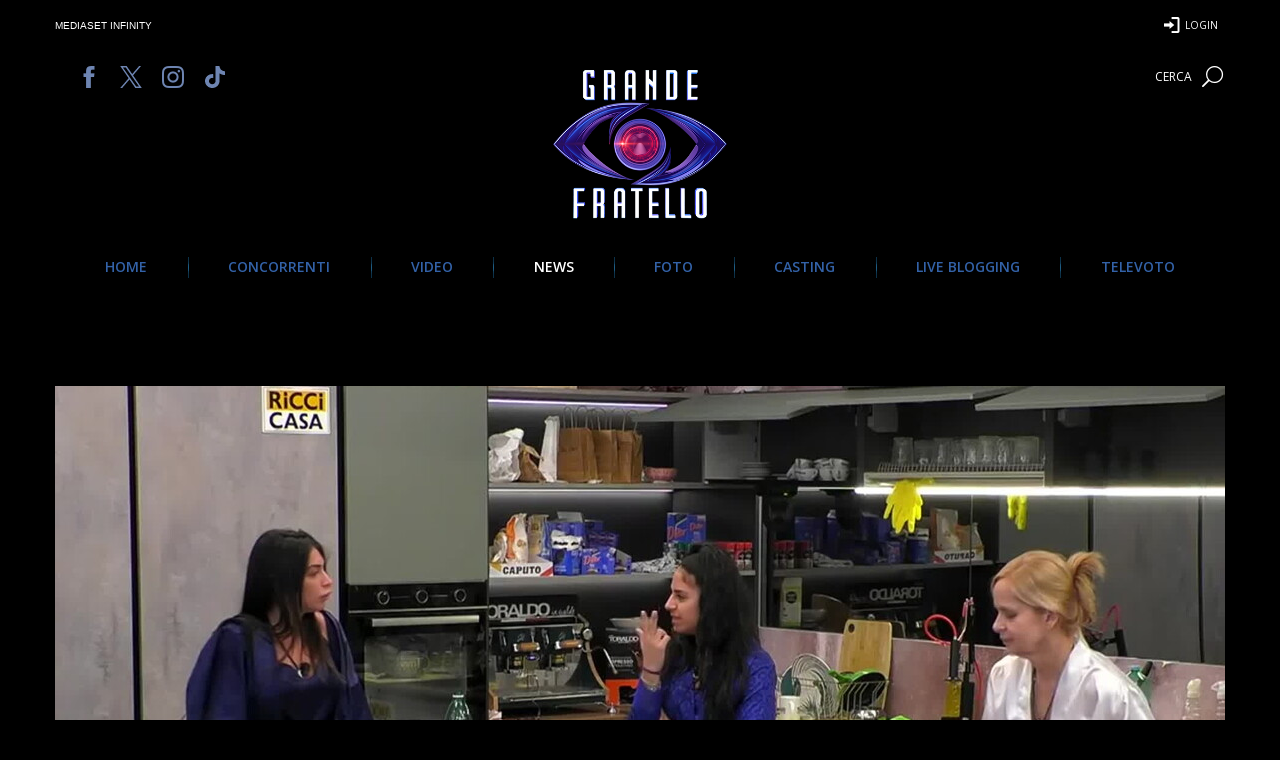

--- FILE ---
content_type: text/html; charset=UTF-8
request_url: https://www.grandefratello.mediaset.it/news/il-nervosissimo-risveglio-di-perla-vatiero_411395.shtml
body_size: 156411
content:









                
            
            <!DOCTYPE html>
  <html lang="it">

            

            <head>
              




















































      
        
        
      
        
        
          
        
      
    


    


    


    


    


<META http-equiv="Content-Type" content="text/html; charset=UTF-8">
<title>Il nervosissimo risveglio di Perla Vatiero - Grande Fratello 2023 | GF</title>
<meta
content="Il nervosissimo risveglio di Perla Vatiero - Grande Fratello 2023 | GF"
name="title">
<meta
content="Stefano accusa Perla di essere stata sgradevole durante la notte e al risveglio la concorrente si sfoga con Greta e Grecia"
name="description">
<meta content="" name="keywords">
<meta content="2024-01-22" name="date">
<meta content="2024-01" name="month">
<meta content="2024" name="year">
<meta content="https://binaries-production.grandefratello.mediaset.it/images/2024/01/22/130028017-15b9c818-fa52-4306-81cb-d7f24a30b2bb.jpg" name="thumbnail">
<meta content="https://www.grandefratello.mediaset.it/news/il-nervosissimo-risveglio-di-perla-vatiero_411395.shtml" property="og:url">
<meta content="website" property="og:type">
<meta
content="Il nervosissimo risveglio di Perla Vatiero - Grande Fratello 2023 | GF"
property="og:title">
<meta
content="Stefano accusa Perla di essere stata sgradevole durante la notte e al risveglio la concorrente si sfoga con Greta e Grecia"
property="og:description">
<meta content="https://binaries-production.grandefratello.mediaset.it/images/2024/01/22/130028017-15b9c818-fa52-4306-81cb-d7f24a30b2bb.jpg" property="og:image">
<meta content="1170" property="og:image:width">
<meta content="564" property="og:image:height">
<meta content="summary_large_image" name="twitter:card">
<meta
content="Il nervosissimo risveglio di Perla Vatiero - Grande Fratello 2023 | GF"
name="twitter:title">
<meta
content="Stefano accusa Perla di essere stata sgradevole durante la notte e al risveglio la concorrente si sfoga con Greta e Grecia"
name="twitter:description">
<meta content="https://binaries-production.grandefratello.mediaset.it/images/2024/01/22/130028017-15b9c818-fa52-4306-81cb-d7f24a30b2bb.jpg" name="twitter:image">








              














    
        
            
            
                




































<!-- ~~~~ META TAGS ~~~~~~~~~~~~~~~~~~~~~~~~~~~~~~~~~~~~~~~~~~~~~~~~~~~~~~~~~~~~~~~~~~~~~~~~~~~~~~~~~~~~~~~~~~ -->
<meta charset="UTF-8" />
<meta name="language" content="italian" />
<meta http-equiv="Content-Language" content="it" />

<meta name="robots" content="index,follow" />
<meta name="revisit-after" content="1 DAYS" />
<meta name="rating" content="general" />
<meta name="owner" content="RTI S.p.A." />
<meta name="copyright" content="RTI S.p.A." />
<meta http-equiv="X-UA-Compatible" content="IE=edge,chrome=1" />
<meta name="viewport" content="width=device-width, initial-scale=1" />



<link rel="canonical" href="https://www.grandefratello.mediaset.it/news/il-nervosissimo-risveglio-di-perla-vatiero_411395.shtml" />


<link rel="shortcut icon" href="/res/img/favicon.ico" />
<!-- HTTP_HOST is: www-grandefratello-o.mediaset.net -->
<!-- CSSPATH is: //www.grandefratello.mediaset.it/res/css -->
<!-- BASEPATH is: www.grandefratello.mediaset.it -->
<!-- RESPATH is: res -->




<!-- ~~~~ CSS ~~~~~~~~~~~~~~~~~~~~~~~~~~~~~~~~~~~~~~~~~~~~~~~~~~~~~~~~~~~~~~~~~~~~~~~~~~~~~~~~~~~~~~~~~~~~~~~~ -->
<link href="//fonts.googleapis.com/css?family=Open+Sans:400,600,700,900" rel="stylesheet" type="text/css" />
<link rel="stylesheet" href="//www.grandefratello.mediaset.it/res/css/gf.css" />
<link rel="stylesheet" href="//www.grandefratello.mediaset.it/res/css/override.css" />
<!-- <link rel="stylesheet" href="//www.grandefratello.mediaset.it/res/css/
gf_style.css"/> -->
<!-- ~~~~ JS ~~~~~~~~~~~~~~~~~~~~~~~~~~~~~~~~~~~~~~~~~~~~~~~~~~~~~~~~~~~~~~~~~~~~~~~~~~~~~~~~~~~~~~~~~~~~~~~~~ -->
<script src="//cdnjs.cloudflare.com/ajax/libs/jquery/3.7.1/jquery.min.js"></script>
<!-- ~~~~ OG:TAGS | TWITTER:TAGS ~~~~~~~~~~~~~~~~~~~~~~~~~~~~~~~~~~~~~~~~~~~~~~~~~~~~~~~~~~~~~~~~~~~~~~~~~~~~~ -->

<meta content="Grande Fratello" property="og:site_name" />
<meta content="@GrandeFratello" name="twitter:site" />
<meta content="@GrandeFratello" name="twitter:creator" />




<script type="text/javascript">
    var ssiDate = 'Saturday, 17-Jan-2026 05:19:24 ';
    var http_host = 'www.grandefratello.mediaset.it'
    var solrurl = '/search';
</script>


<script>
    var apikey = '3_ZARJSTpZwwGXuLqRta5EhgWHoy80ga6Vv6-K2MG0-Z0N36eBG9wLQAc8yXbLuPZp';
</script>


<script>
    var __rtiloginGlobalConf = {
        site: {
            apiKey: apikey
        },
        defaultScreenSetId: 'RTIFlow-RegistrationLogin',
        editProfileScreenSetId: 'RTIFlow-ProfileUpdate',
        editProfileStartScreen: 'gigya-update-profile-screen',
        linkAccountsScreenSetId: 'RTIFlow-LinkAccounts',
        linkAccountsStartScreen: 'gigya-link-account-screen',
        emailVerifiedScreenSetId: 'RTIFlow-RegistrationLogin',
        emailVerifiedStartScreen: 'gigya-email-verified-success-screen',
        resetPasswordScreenSetId: 'RTIFlow-RegistrationLogin',
        resetPasswordStartScreen: 'gigya-reset-password-screen',
        profilationScreenSetId: 'RTIFlow-ProfileUpdate',
        profilationStartScreen: 'gigya-update-profile-televoto-screen',
        profilationBaseProfileFields: ['firstName', 'lastName', 'birthDay', 'birthMonth', 'birthYear', 'hometown'],
        profilationBaseDataFields: [],
        disableEventsOverrides: true,
        useStorageGigya: true
    }
</script>

<script src="https://static3.mediasetplay.mediaset.it/player/v2/embed-companion.js" type="text/javascript"></script>




<!-- include virtual="/cookie.shtml" -->









 <script src="https://static-cloud.mediaset.net/analytics/v2/AnalyticsKit.umd.js"></script>
<script src="https://static-cloud.mediaset.net/analytics/v2/Trackers/PermutiveTracker.umd.js"></script>
<script src="https://static-cloud.mediaset.net/analytics/v2/Trackers/WebtrekkTracker.umd.js"></script>

<script src="https://static-cloud.mediaset.net/analytics/v2/Trackers/GTMTracker.umd.js"></script>


<script>
	const rtiWebtrekTrackerConf = {
		stage: {
			trackId:"419207351539121"
		},
		prod: {
			trackId: "769396664005295"
		}
	}
	const rtiWebtrekTrackerConfSite = window.location.hostname.indexOf("-staging") > -1 ? rtiWebtrekTrackerConf.stage : rtiWebtrekTrackerConf.prod;	
</script>

<script src="https://static-cloud.mediaset.net/cmp/v1/ConsentKit.umd.js"></script>


<script>
	window.addEventListener('rtimenuInitComplete', function() {
		(async () => {

			const refreshUserData = async () => {
				let userData;
				try {
					userData = await window.RTILab.loginKitInstance.getUserData();
					if(userData.statusCode === "RL_403") { 
						userData = {};
					}else{
						userData = userData.data.userInfo;
					}
				} catch (error) {
					console.log(error);
					userData = {};
				}

				const cmpData = await new Promise((resolve, reject) => window.__tcfapi("getTCData", 2, (data, success) => {
					if (!success) {
						// If there's an error, return an empty object
						return resolve({});
					}
					return resolve(data);
				}));
		
				const user = {
					type: userData.uid ? "PERSONA" : "ANONYMOUS",
					// deviceId: utag_data.tealium_visitor_id,
					sessionId: undefined,
					profilingConsentPurposes: cmpData.purpose ? cmpData.purpose.consents : undefined,
					profilingConsentVendors: cmpData.vendor ? cmpData.vendor.consents : undefined,
				
					// the following fields are filled only if the user is logged
					uid: userData.uid,
					personaShortId: undefined,
					gender: userData.gender,
					emailHash: userData.userEmailHash,
					isProfilingConsentGranted: userData.preferences && userData.preferences.profiling && userData.preferences.profiling.mediaset && userData.preferences.profiling.mediaset.isConsentGranted,
					age: userData.age
				}
				
				return user;
			}

			const user = await refreshUserData();
			
			const sessionData = {
				appName: "web//gf-web/noversion", // Provided
				pageUrl: 'https://' + location.hostname + location.pathname, // Current page url
				user
			}

			const updateUser = async () => {
				const newUser = await refreshUserData();
				
				if (window.RTILab && window.RTILab.analyticsKitInstance) {
					window.RTILab.analyticsKitInstance.updateSessionData({...sessionData, user: newUser});
				}
			}
			
			if (window.RTILab && window.RTILab.analytics && window.RTILab.analytics.AnalyticsKit) {
				window.RTILab.analyticsKitInstance = new window.RTILab.analytics.AnalyticsKit(sessionData);
				
				window.addEventListener('rtiLogin_v4_user-login-successful' , () => {
						console.log('rtiLogin_v4_user-login-successful')
						updateUser()
				})
				window.addEventListener('rtiLogin_v4_user-logout-successful' , () => {
					console.log('rtiLogin_v4_user-logout-successful')
					updateUser()
				})
				window.addEventListener('rtiLogin_v4_profile-edit-successful' , () => {
					console.log('rtiLogin_v4_profile-edit-successful')
					updateUser()
				})			
			}
			if (window.RTILab && window.RTILab.analyticsKitInstance && window.RTILab.analytics && window.RTILab.analytics.PermutiveTracker) {
				// These values are provided
				const config = {
					organisationId: "0801f79c-c3b0-44f6-9f5a-37611e3c986d", //permutive.organisationId
					workspaceId: "08cdfe71-67da-407d-b4cc-64aaab77de67", //permutive.workspaceId
					apiKey: "4135c4c3-0caf-4f32-8398-66f881bfd4d9", //permutive.apiKey
					siteName: "grande fratello", //permutive.siteName
					platform: "gf-web", //platform.code
					publisher: "mediaset",
					tagPriority: {
						"userHem": 0,
						"userId": 1,
						"mdsPublisherId": 2,
						"deviceAdId": 3
					}
				};
				window.RTILab.analyticsKitInstance.addTrackers(
					new window.RTILab.analytics.PermutiveTracker.Tracker(config)
				);
	
			}

			/* inizializzazione Webtrekk */
			if (window.RTILab && window.RTILab.analyticsKitInstance && window.RTILab.analytics && window.RTILab.analytics.WebtrekkTracker) { 				
				// These values are provided
				const wtConfig = {
					trackId: rtiWebtrekTrackerConfSite.trackId,
					trackDomain: "mediasetitalia01.wt-eu02.net", 
					property: "gf",
					channel: "gf-web",
					publisher: "mediaset",
					subgroup: "", 
					network: "mediaset",
					customerIdPrefix: "",
					area: "ott",
					aggregate: "programmi",
					defaultPageName: ""
				};

				window.RTILab.analyticsKitInstance.addTrackers(
					new window.RTILab.analytics.WebtrekkTracker.Tracker(wtConfig)
				);
			}			
			/* fine inizializzazione Webtrekk */
			if(window.location.hostname.indexOf("-staging") > 1 ){
                if (window.RTILab && window.RTILab.analyticsKitInstance && window.RTILab.analytics && window.RTILab.analytics.GTMTracker) {
                    // These values are provided
					const gtmConfig = {
						tagId: "GTM-MPP5D9QT",
						env: {
							auth: "pe0xjyMucMXJqYsBiCePmA",
							preview: "env-4"
						},
						property: "gf",
						publisher: "mediaset",
						channel: "gf-web",
						network: "mediaset"
					};
                    window.RTILab.analyticsKitInstance.addTrackers(
                        new window.RTILab.analytics.GTMTracker.Tracker(gtmConfig)
                    )
                }
            } else {
                if (window.RTILab && window.RTILab.analyticsKitInstance && window.RTILab.analytics && window.RTILab.analytics.GTMTracker) {
                    // These values are provided
					const gtmConfig = {
						tagId: "GTM-MPP5D9QT",
						env: {
							auth: "6iyZDasGP6O5sNey3eADkw",
							preview: "env-1"
						},
						property: "gf",
						publisher: "mediaset",
						channel: "gf-web",
						network: "mediaset"
					};
                    window.RTILab.analyticsKitInstance.addTrackers(
                        new window.RTILab.analytics.GTMTracker.Tracker(gtmConfig)
                    )
                }
            }

			console.log('sessionData ==> ', sessionData);
			
			const Permutive = (() => {
					var body = document.getElementsByTagName("body")[0];
					var property = 'gf';
                    var brand = 'grande fratello';
					var contentType = (body.getAttribute("data-content") ? body.getAttribute("data-content") : 'page');
					var contentId = (body.getAttribute("data-id") ? body.getAttribute("data-id") : location.pathname);
					contentId = (contentId.lastIndexOf('.shtml') < 0 ? contentId : contentId.replace('.shtml', ''));
					if(contentType == 'live'){
						var direttaIframe = body.querySelector('iframe.rti-player-embed');
						if(direttaIframe != null && direttaIframe != undefined){
							var direttaIframeSrc = direttaIframe.getAttribute("src");
							const direttaIframeurlParams = new URLSearchParams(direttaIframeSrc);
							contentId = direttaIframeurlParams.get('callSign');
						}
					}
					var pageTitle = document.getElementsByTagName("title")[0].innerHTML.trim();
					var urlSplit = location.pathname.split("/");
					var pageSection = body.getAttribute("data-sezione") && body.getAttribute("data-sezione").indexOf('$sezione') < 0 ? body.getAttribute("data-sezione") : (urlSplit.length > 1 && urlSplit[1].lastIndexOf('.shtml') < 0 ? urlSplit[1] : '');
					var pageSubsection = (urlSplit.length > 2 && urlSplit[2].lastIndexOf('.shtml') < 0 ? urlSplit[2] : '');
					if(urlSplit[1] == "fotogallery") {
						pageSection = "foto";
					}else if(urlSplit[1] == "dilatua"){
						pageSection = "poll";
					}	
					pageSubsection = pageSubsection.length > 0 ? pageSubsection.replace('-', ' ') : '';
					pageSection = pageSection.replace('-', ' ')
					pageSubsection = (pageSection != pageSubsection && pageSubsection != property ? pageSubsection : '');
					if (body.getAttribute("data-content") == 'video' && body.getAttribute("data-subbrand")) {
						pageSubsection = body.getAttribute("data-subbrand");
					} else if(body.getAttribute("data-type") == 'video' && body.getAttribute("data-cat")){
						pageSubsection = body.getAttribute("data-cat");
					}
					var pageSubsubsection = (urlSplit.length > 3 && urlSplit[3].lastIndexOf('.shtml') < 0 ? urlSplit[3] : '');
					var pageType = 'altro';
					if (body.getAttribute("data-content") != null) {
						if (body.getAttribute("data-content") == 'articolo') {
							if ((body.getAttribute("data-videoEmb") == 'true') && (body.getAttribute("data-fotoEmb") == 'true')) {
								pageType = "notizia-multi";
							} else if (body.getAttribute("data-videoEmb") == 'true') {
								pageType = "notizia-video";
							} else if (body.getAttribute("data-fotoEmb") == 'true') {
								pageType = "notizia-foto";
							} else {
								pageType = "notizia";
							}
						} else if (body.getAttribute("data-content") == 'fotogallery') {
							pageType = "foto";
						}else if (body.getAttribute("data-content") == 'browse') {
							pageType = 'lista';
						} else {
							pageType = body.getAttribute("data-content");
						}
					}
	
					
					var pageUrl = 'https://' + location.hostname + location.pathname;					
	
					var usAgentSlug = '';
					if (navigator.userAgent.match(/iPad/i)) {
						usAgentSlug = 'mobile_web_ipad';
					} else if (navigator.userAgent.match(/iPhone/i)) {
						usAgentSlug = 'mobile_web_iphone';
					} else if (navigator.userAgent.match(/Tablet/i) || (!navigator.userAgent.match(/Mobile/i) && navigator.userAgent
							.match(/Android/i))) {
						usAgentSlug = 'mobile_web_android_tablet';
					} else if (navigator.userAgent.match(/Android/i)) {
						usAgentSlug = 'mobile_web_android_phone';
					} else {
						usAgentSlug = 'desktop';
					}
					var publishDate = '';
					if (contentType == 'articolo' || contentType == 'fotogallery' || contentType == 'video' || contentType == 'poll') {
						var dateInPageSelector = body.getAttribute("data-time");
						if (dateInPageSelector && typeof dateInPageSelector != 'undefined') {
							var dateUTC = new Date(dateInPageSelector).toISOString();
							if (dateUTC) {
								publishDate = dateUTC.replace('Z', '+0000');
							}
						}
						if (publishDate == '') { // try with meta
							var dateMeta = document.querySelector('meta[name="date"]');
							if (dateMeta && typeof dateMeta != 'undefined' && dateMeta.content.length > 0) {
								var dateInMeta = dateMeta.content;
								var dateUTC = new Date(dateInMeta).toISOString();
								if (dateUTC) {
									publishDate = dateUTC.replace('Z', '+0000');
								}
							}
						}
					}
					var slider_tag = '';
					if (contentType == 'fotogallery' || contentType == 'articolo') {
						var array_gallery = document.querySelectorAll('div[class*="c_row full"]');
						var arrayLength = array_gallery.length;
						for (var i = 0; i < arrayLength; i++) {
							var gallery_item = array_gallery[i];
							var contentId = (contentType == 'articolo' ? gallery_item.querySelector('[data-cid]').dataset.cid : contentId);
							var posCarousel = (i + 1);
							var posItem = gallery_item.querySelector("li.slick-slider-carousel:not(.slick-cloned) img[data-pos]").dataset.pos;
							var idItem = posItem;
							var totItem = gallery_item.querySelectorAll('li.slick-slider-carousel:not(.slick-cloned) img[data-pos]').length; /* select last data-pos */

							slider_tag += (i==0 ? '':',') + contentId + '.' + posCarousel + '.' + idItem + '.' + posItem + '.' + totItem;
						}					
					}	

	
					// always lowercase
					var permutive_data = {
						pageId: "mediaset-" + property + "-" + contentType + "-" + contentId, // no lowercase eg. mediaset-tgcom24-articolo-500309
						brand: brand,
						pageSection,
						pageSubsection,
						pageSubsubsection,
						contentType,
						contentId, // no lowercase
						publishDate,
						pageTitle,
						pageType,
						pageUrl,
						// advSiteSection: property + '_' + pageSection + '_' + usAgentSlug + '_player',
						slider : slider_tag,
					};					
					if (typeof pageSubsubsection == 'undefined' || pageSubsubsection.length < 1) {
						delete permutive_data.pageSubsubsection;
					}
					if (typeof pageSubsection == 'undefined' || pageSubsection.length < 1) {
						delete permutive_data.pageSubsection;
					}
					if(contentType == "homepage"){
						delete permutive_data.publishDate;
					}
					if (typeof publishDate == 'undefined' || publishDate == null || publishDate.length < 1) {
                    	delete permutive_data.publishDate;
                	}
					
					// var $playerVideoInPage = $('[id^=playeriframe_], #player_mediasetplay, #player_live').first();
					// if (typeof $playerVideoInPage == 'undefined' || $playerVideoInPage == null || $playerVideoInPage.length < 1) {
					// 	delete permutive_data.advSiteSection
					// }

					if (typeof slider_tag == 'undefined' || slider_tag == null || slider_tag == '' || slider_tag.length < 1) {
						delete permutive_data.slider;
					}					

					function logUtagdata(permutive_data) {
						console.log('=============permutive_data============');
						Object.entries(permutive_data).forEach((el) => {
							console.log(`permutive_data ==> ${el[0]}: ${el[1]}\n`);
						})
						console.log('=============[END ] permutive_data============');
					}
					function sendAnalyticsEvent(payload){
						console.log('=============sendAnalyticsEvent============');
						logUtagdata(payload);
						if (window.RTILab && window.RTILab.analyticsKitInstance) {
							window.RTILab.analyticsKitInstance.sendEvent(new window.RTILab.analytics.AnalyticsPageViewEvent(payload));
						}						
						console.log('============= [END ] sendAnalyticsEvent============');
					}	

					sendAnalyticsEvent(permutive_data);
					window.addEventListener("pageview_new_slider_value", (e) => {
						console.log("pageview_new_slider_value")
						var slider_value_new = e.detail.slider_value_new;
						if(slider_value_new) {
							permutive_data.slider = slider_value_new;
							sendAnalyticsEvent(permutive_data);
						}
					});
				})();
			})()
	   });
</script>
            
        
    
    
    
    
    
    
    

            </head>

            
            
            
                
                
                  
                
            
                
                
                  
                
            

            

            <body class="content" data-edizione="2023" data-numedizione="18" data-content="articolo" data-id="411395"
            data-fotoEmb="false" data-videoEmb="true" data-time="2024-01-22T13:59:39">
              
              <style>
header #logo:after{background-image:url("/res/img/bg_header_gfvip_2023.png")!important;}
.header #logo {
    background-image:url("/res/img/logo_def.png");
    background-position: center 0;
    background-size: contain;
}
@media only screen and (max-width: 800px) {
    body header.header {
        background-image: url("/res/img/bg_header_gfvip_2023.png");
    }
}
</style>
















<!-- MEDIAMOND ADS -->



<script src="//adv.mediamond.it/hpsponsor/grandefratello/header.js" type="text/javascript"></script>
<!-- mediamond adv -->



<!-- strip mediamond -->

<div id="stripadv">
    <div id="adv-gpt-masthead-skin-container1">
        <script src="//adv.mediamond.it/hpsponsor/grandefratello/masthead-skin.js" type="text/javascript"></script>
    </div>
</div>

<!-- HEADER INTERNO -->
<header class="header">
    <!-- LOGO -->
    <div id="logo">
        <a href="/" title="Home" class="home">
            <span>Grande Fratello 2022: la quinta edizione del GF #GFVIP 7</span>
        </a>
        <!-- BOTTONE DIRETTA -->
        <span class="btn live"><a title="Diretta video dalla Casa" href="/diretta.shtml" class="stream">Diretta video dalla Casa</a></span>
    </div>
    <!-- HEADER ISTITUZIONALE -->
    <div id="respMenu">
        <div id="rti_menu">
        </div>

        <!-- SOCIAL -->
        <ul class="socials">
            <li><a class="ico socfb" href="https://www.facebook.com/grandefratello" title="Seguici su Facebook" target="_blank"><span>Seguici su Facebook</span></a></li>
            <li><a class="ico soctw" href="https://twitter.com/GrandeFratello" title="Seguici su X" target="_blank"><span>Seguici su X</span></a></li>
            <li><a class="ico socin" href="https://instagram.com/grandefratellotv" title="Seguici su Instagram" target="_blank"><span>Seguici su Instagram</span></a></li>
            <li><a class="ico soctik" href="https://www.tiktok.com/@grandefratello" title="Seguici su Tiktok" target="_blank"><span>Seguici su Tiktok</span></a></li>
            <!-- <li><a class="ico socmsg" href="https://m.me/grandefratello" title="Seguici su Messenger" target="_blank"><span>Seguici su Messenger</span></a></li> -->
        </ul>
        
            <!-- COUNTER -->
            





  
    
      
        
          
             

                
                    
                    
                    
                    
                    
                    

                    
                    

                    <div id="counter">
                        <!-- COUNTER -->
                        <time datetime="2024-09-15T21:40" class="start hidden" id="c_start">2024-09-15 21:40</time>
                        <time datetime="P197D" class="duration hidden" id="c_duration">197</time>
                        <span data-label="giorni" class="days"></span><span data-label="ore" class="hours"></span>
                        <span data-label="minuti" class="minutes"></span><span style="display: none" data-label="secondi" class="seconds"></span>
                    </div>

                    

    
             

        
        <!-- MENU -->
        





  
    
      
        

          <nav id="primary_nav">
            <ul>
              
                
                  
                    
                      
                    
                                  

                  <li id="menu_kol_gf-/">
                    <a title="HOME" href="/" >HOME</a>
                  </li>
                
                  
                    
                      
                    
                                  

                  <li id="menu_kol_gf-/personaggi/">
                    <a title="CONCORRENTI" href="/personaggi/" >CONCORRENTI</a>
                  </li>
                
                  
                    
                      
                    
                                  

                  <li id="menu_kol_gf-/video/">
                    <a title="VIDEO" href="/video/" >VIDEO</a>
                  </li>
                
                  
                    
                      
                    
                                  

                  <li id="menu_kol_gf-/news/">
                    <a title="NEWS" href="/news/" >NEWS</a>
                  </li>
                
                  
                    
                      
                    
                                  

                  <li id="menu_kol_gf-/fotogallery/">
                    <a title="FOTO" href="/fotogallery/" >FOTO</a>
                  </li>
                
                  
                    
                      
                    
                                  

                  <li id="menu_kol_gf-https://www.grandefratello.mediaset.it/casting.shtml">
                    <a title="CASTING" href="https://www.grandefratello.mediaset.it/casting.shtml" >CASTING</a>
                  </li>
                
                  
                    
                      
                    
                                  

                  <li id="menu_kol_gf-/live-blogging/">
                    <a title="LIVE BLOGGING" href="/live-blogging/" >LIVE BLOGGING</a>
                  </li>
                
                  
                    
                      
                    
                                  

                  <li id="menu_kol_gf-/come-si-vota/">
                    <a title="TELEVOTO" href="/come-si-vota/" >TELEVOTO</a>
                  </li>
                
              
            </ul>
          </nav>

          
            <script>
              if (window.location.href == window.location.origin + '/' && document.getElementById("menu_kol_gf-/")) {
                let menu = document.getElementById("menu_kol_gf-/")
                menu.classList.add("selected");
              }
              if (window.location.href.includes('/personaggi/') && document.getElementById("menu_kol_gf-/personaggi/")) {
                let menu = document.getElementById("menu_kol_gf-/personaggi/")
                menu.classList.add("selected");
              }
              if (window.location.href.includes('/video/') && document.getElementById("menu_kol_gf-/video/")) {
                let menu = document.getElementById("menu_kol_gf-/video/")
                menu.classList.add("selected");
              }
              if (window.location.href.includes('/news/') && document.getElementById("menu_kol_gf-/news/")) {
                let menu = document.getElementById("menu_kol_gf-/news/")
                menu.classList.add("selected");
              }
              if (window.location.href.includes('/fotogallery/') && document.getElementById("menu_kol_gf-/fotogallery/")) {
                let menu = document.getElementById("menu_kol_gf-/fotogallery/")
                menu.classList.add("selected");
              }
              if (window.location.href.includes('/live-blogging/') && document.getElementById("menu_kol_gf-/live-blogging/")) {
                let menu = document.getElementById("menu_kol_gf-/live-blogging/")
                menu.classList.add("selected");
              }
              if (window.location.href.includes('/diretta-e-collegamenti/') && document.getElementById("menu_kol_gf-/diretta-e-collegamenti/")) {
                let menu = document.getElementById("menu_kol_gf-/diretta-e-collegamenti/")
                menu.classList.add("selected");
              }
              if (window.location.href.includes('/vota/') && document.getElementById("menu_kol_gf-/vota/")) {
                let menu = document.getElementById("menu_kol_gf-/vota/")
                menu.classList.add("selected");
              }
              if (window.location.href.includes('/appuntamenti-tv/') && document.getElementById("menu_kol_gf-/appuntamenti-tv/")) {
                let menu = document.getElementById("menu_kol_gf-/appuntamenti-tv/")
                menu.classList.add("selected");
              }
            </script>

        <!-- BOTTONE DIRETTA  -->
        <div id="btn_live" class="active">
            <span class="btn live"><a title="Diretta video dalla Casa" href="/diretta.shtml" class="stream">Diretta video dalla Casa</a></span>
        </div>
        <div class="ico search" id="search"></div>
    </div>
    <div id="nav-trigger">
        <span class="ico menu"></span>
    </div>
</header>

<!-- CUSTOMER TOOLBAR -->
<script>
     
    var portalID = 'grandefratello';

    function setCookie(cname, cvalue, exdays) {
        var d = new Date();
        d.setTime(d.getTime() + (exdays * 24 * 60 * 60 * 1000));
        var expires = "expires=" + d.toUTCString();
        document.cookie = cname + "=" + cvalue + ";" + expires + ";path=/";
    }

    function getCookie(cname) {
        var name = cname + '=';
        var ca = document.cookie.split(';');
        for (var i = 0; i < ca.length; i++) {
            var c = ca[i];
            while (c.charAt(0) === ' ') {
                c = c.substring(1);
            }
            if (c.indexOf(name) === 0) {
                return c.substring(name.length, c.length);
            }
        }
        return '';
    }
</script>
              

              
              <div id="main">
                  
                  
                  

                  

                  

                  

                  <article>
                    <div class="full">
                      <figure class="imgdesk">
                        <img src="https://binaries-production.grandefratello.mediaset.it/images/2024/01/22/130028017-15b9c818-fa52-4306-81cb-d7f24a30b2bb.jpg" alt="" id="">
                      </figure>
                      <figure class="imgdevice">
                        <img src="https://binaries-production.grandefratello.mediaset.it/images/2024/01/22/130028017-9d20ea33-495a-4474-aaf4-e0eefd5c6a89.jpg" alt="" id="">
                      </figure>
                    </div>
                    <div class="c_row">
                      <div class="b_main">
                        
                          <time datetime="2024-01-22T13:59:39Z" pubdate="pubdate">22 gennaio 2024</time>
                        
                        <h1>
                          Il nervosissimo risveglio di Perla Vatiero
                        </h1>
                        <h2>
                          Stefano accusa Perla di essere stata sgradevole durante la notte e al risveglio la concorrente si sfoga con Greta e Grecia
                        </h2>
                        
                        
<!-- SOCIAL -->
<div class="b_sn ico share">
	<ul class="sep" data-url="https://www.grandefratello.mediaset.it/news/il-nervosissimo-risveglio-di-perla-vatiero_411395.shtml">
		<li class="facebook ico fb socfb"><a title="Condividi via Facebook"></a></li>
		<li class="twitter ico tw soctw"><a title="Condividi via Twitter" data-via="GrandeFratello" data-related="Il profilo Twitter ufficiale del #GF - Lunedi alle 21.10 su Canale 5" data-url=""></a></li>
		<!--li class="instagram ico in"><a title="Condividi via Instagram"></a></li-->
		<li class="whatsapp ico wa2 socwh"><a title="Condividi via WhatsApp"></a></li>
		<li class="telegram ico tlg2 soctg"><a title="Condividi via Telegram"></a></li>
		<li class="messenger ico msg2 socmsg"><a title="Condividi via Messenger"></a></li>
		<!--li class="plusone ico gp socgp"><a title="Condividi via Google+"></a></li-->
		<li class="ico em socem"><a title="Invia ad un amico"></a></li>
	</ul>
</div>
                        
                        <div class="b_cont">
                          <h2>Stefano racconta il diverbio notturno con Perla</h2><p class=justify>Il risveglio nella Casa non sembra calmo, anzi. La notte, per alcuni concorrenti, sembra essere stata turbolenta e con qualche diverbio qui e lì. Protagonisti della vicenda sembrano essere <a href="https://www.grandefratello.mediaset.it/personaggi/monia-la-ferrera.shtml"><b>Monia</b></a>, <a href="https://www.grandefratello.mediaset.it/personaggi/perla-vatiero.shtml"><b>Perla</b></a> e<b> <a href="https://www.grandefratello.mediaset.it/personaggi/stefano-miele.shtml">Stefano</a></b>.</p><p class=justify>Lo stilista prova a confrontarsi con Monia in Giardino, mentre il resto degli inquilini sono intenti a fare colazione: <i>"Ti volevo avvisare, Perla si è ingiustamente arrabbiata con me perché tu russavi"</i>. Il concorrente racconta di aver avuto un acceso diverbio con l'influencer a causa del leggero russare di Monia. Stefano avrebbe provato a placare l'animo di Perla, senza avere successo e anzi si dice sconvolto per i modi della coinquilina: <i>"Non ho mai visto nulla del genere in vita mia. Se uno russa mica è colpa sua?"</i></p><p class=justify>Monia resta basita da tali accuse, così come <a href="https://www.grandefratello.mediaset.it/personaggi/greta-vatiero.shtml"><b>Greta</b></a> che denota in Stefano un atteggiamento di accusa continuo, tanto che la prima afferma: <i>"Hai visto la mia reazione? Non ho detto nulla".</i></p><p class=justify>Poco dopo, Stefano racconta l'accaduto a <a href="https://www.grandefratello.mediaset.it/personaggi/grecia-colmenares.shtml"><b>Grecia</b></a> e <a href="https://www.grandefratello.mediaset.it/personaggi/vittorio-menozzi.shtml"><b>Vittorio</b></a>, che cercano di stemperare la tensione e poi si confronta con <a href="https://www.grandefratello.mediaset.it/personaggi/beatrice-luzzi.shtml"><b>Beatrice</b></a>, la quale ribadisce la sua opinione di Perla:<i> "È venuto fuori il personaggio".</i></p>
  
    
      
        
          

            
              
                
                
                  
                  
                        
                    
                       <div class="b_video">
                    





























<!-- TYPE: - ID:
562467- GUID:
F312819001134C03- AUTOPLAY:
true-->


<div id="video-player562467" class="d__iframe">
    <iframe id="player_562467" class="rti-player-embed" data-guid="F312819001134C03" src="https://static3.mediasetplay.mediaset.it/player/v2/index.html?partnerId=mediaset&amp;configId=grandefratello&programGuid=F312819001134C03&purl=https://www.grandefratello.mediaset.it/news/il-nervosissimo-risveglio-di-perla-vatiero_411395.shtml&autoplay=true" allow="encrypted-media *; autoplay *; fullscreen *;"
        allowfullscreen="allowfullscreen" width="100%" height="100%" frameborder="0" scrolling="no"></iframe>
</div>
<script type="text/javascript">
    var _onplay_guid = 'F312819001134C03'; //prossimo video della playlist
    var _subb_video = $('body').attr('data-subbrand') != '' ? $('body').attr('data-subbrand') : "clip"; //posizione del video corrente nella lista
    var _next_video = 0; //posizione del video corrente nella lista
    var _next_url = ''; //prossima url del video della playlist
    var _next_guid = ''; //prossimo guid del video della playlist		
    var viewedArr = '';
    var _viewed_video = ''; //elenco video già visti in sessione
    var cookieViewed = getCookie('viewed_video');
    if (cookieViewed != "") {
        _viewed_video = cookieViewed + '_' + _onplay_guid;
        viewedArr = _viewed_video.split('_');
        setCookie("viewed_video", _viewed_video);
    } else {
        viewedArr = [_onplay_guid];
        setCookie("viewed_video", _onplay_guid);
    }
    
    /* BDS-645 scroll listener for floating video player */
    var _articlevideos = new Map();
    var _statevideos = new Map();
    var noVideoFloat = false;
    var $videoInpageWrap = {};
    var $videoInpage = {};

    // settata a false dopo la prima apertura
    var isFirst = true;
    var playerLiveActive = true;
    var _isVideoEnteredInView = new Map();
    $(".d__iframe iframe").each(function(index) {
        var _iframeid = $(this).attr('id');
        _isVideoEnteredInView.set(_iframeid,false); 
    });
    
    function isInViewport(elem, customCondition) {
	    if(!elem || elem.length < 1){
	        return true;
	    }
	    var bounding = elem.getBoundingClientRect();
	    var isIn = true;
	    if(customCondition && customCondition == 'up'){
	        isIn = (
	        bounding.bottom - (bounding.height / 2 ) >= 0 &&
	        bounding.right >= 0 &&
	        bounding.left <= (window.innerWidth || document.documentElement.clientWidth) &&
	        bounding.top + (bounding.height / 2 ) <= (window.innerHeight || document.documentElement.clientHeight)
	        );
	        if(isIn==true){
	        _isVideoEnteredInView.set($(elem).find('[id^="playeriframe"], [id^="player_mediasetplay"], [id=player_live]').attr('id'),isIn);
	        }
	    }else{
	        isIn = (
	        bounding.top <= (window.innerHeight || document.documentElement.clientHeight) &&
	        bounding.left >= 0 &&
	        bounding.bottom >= (bounding.height / 2 ) &&
	        bounding.right <= (window.innerWidth || document.documentElement.clientWidth) 
	        );  
	        if(isIn==true){
	        _isVideoEnteredInView.set($(elem).find('[id^="playeriframe"], [id^="player_mediasetplay"], [id=player_live]').attr('id'),isIn);
	        }
	    }
	    return isIn;
    };

    window.addEventListener('scroll', () => {
		const videoContainer = document.querySelector('.d__iframe');
		const video = document.querySelector('.rti-player-embed');
	    const scrollY = window.scrollY;
	    const videoContainerTop = videoContainer.getBoundingClientRect().top;
        /* checks if half of the video frame is scrolled away */
		if ( isInViewport(videoContainer) == false) {
	        video.classList.add('floating');
	    } else {
	        video.classList.remove('floating');
	    }
		/* code for let the video float when 1% of the box content is away */
	    /*if (videoContainerTop < 0) {
	        video.classList.add('floating');
	    } else {
	        video.classList.remove('floating');
	    }*/
    });
    /* /BDM-645 */
    function getNextVideo() {
        $.getJSON("/video/" + _subb_video + "/ultimi_next.json", function(data) {
            var list = _subb_video == 'clip' ? data.ultime_clip : data.ultime_next;
            var maxPlay = list.video.length;
            var filteredArr = list.video;
            if (_next_video > maxPlay) {
                _next_video = 0;
            } else {
                for (k = 0; k < viewedArr.length; k++) {
                    for (j = 0; j < filteredArr.length; j++) {
                        if (viewedArr[k] === filteredArr[j].guid) {
                            filteredArr.splice(j, 1);
                            j--;
                        }
                    }
                    // if(list.video[_next_video].guid != null && list.video[_next_video].guid == viewedArr[i]) _next_video++; //se il video in coda corrisponde al primo video riprodotto, imposta il prossimo video al correlato successivo																				
                    // _next_video++;
                }
                //_next_video++;
                maxPlay = filteredArr.length;
                if (_next_video > maxPlay) _next_video = 0;
            }
            if (maxPlay > 0) {
                _next_url = filteredArr[_next_video].url;
                _next_guid = filteredArr[_next_video].guid;
            }

            $('.b_vid.b_screen.b_guid').attr('data-next-index', _next_video); //debug
            $('.b_vid.b_screen.b_guid').attr('data-next-url', _next_url); //debug
            $('.b_vid.b_screen.b_guid').attr('data-next-guid', _next_guid); //debug	
        });
    }

    // Invocazione funzione di inizializzazione embed
    rtiPlayerEmbedInit('.rti-player-embed', (message, iframe) => {
        console.log("PLAYER_DEBUG");
        // Gestire messaggi dei player
        if (message.data.type === "media-info-changed") {
            //console.log("Ricevuto evento media-info-changed");
            // status-changed
        } else if (message.data.type === 'player-status-change') {
            // console.log('NEXT status-changed status: ' + message.data.payload.status);
            // if(message.data.payload.status === 'contentEnd'){						
            // 	if (_next_url != "" && typeof _next_url != "undefined") window.location.href = _next_url;
            // }
            // next-request
        } else if (message.data.type === 'next-request-retrieve') {
            console.log('NEXT next-request');
            if ($("body").is(".content.media")) {
                iframe.mstPlayerPort.addEventListener("message", (event) => {
                    event.target.postMessage({
                        type: 'next-request-retrieve',
                        payload: {
                            playRequest: {
                                programGuid: _next_guid,
                                type: 'VOD',
                            }
                        }
                    })
                });
            }
            // request-should-change
        } else if (message.data.type === 'request-will-change') {
            console.log('NEXT request-will-change ');
            window.location.href = _next_url; //esegue il video successivo in playlist
        }
    })

    if ($("body").is(".content.media") && $(".b_vid.b_screen.b_guid") != '') {
        getNextVideo();
    }
</script>

                      </div>
                  

                  

                  
                  
                
              <h2>Perla arrabbiata con Stefano e Beatrice tra fraintendimenti e accuse</h2><p class=justify>Poco più tardi, anche Perla si sveglia e racconta la sua versione dei fatti a Greta e Grecia: <i>"Ci mancava solo lui"</i> afferma la ragazza trattenendo il pianto. Greta le racconta quanto detto da Stefano e consiglia all'amica di non cadere nelle provocazioni, perché è di questo che si parla. Il consiglio di Grecia, invece, è quello di stare calma, è il giorno prima della puntata e di non cedere.</p><p class=justify>La ragazza, però, è davvero nervosa e non riesce a capacitarsi di queste illazioni fatte da Stefano. Perla specifica che i fatti siano andati diversamente e aggiunge: <i>"Si è aggiunta anche Beatrice, non hanno capito che con me questo gioco non funziona".</i>&nbsp;</p><p class=justify>La concorrente specifica che durante il suo risveglio ci siano stati commenti anche da parte dell'attrice e non vuole cedere alle provocazioni, rassicura le sue amiche, ma alla prima occasione vuole chiarire con i diretti interessati.</p>
  
    
      
        
          

            
              
                
                
                  
                  
                        
                    
                       <div class="b_video">
                    





























<!-- TYPE: - ID:
562467- GUID:
F312819001134C02- AUTOPLAY:
true-->


<div id="video-player562467" class="d__iframe">
    <iframe id="player_562467" class="rti-player-embed" data-guid="F312819001134C02" src="https://static3.mediasetplay.mediaset.it/player/v2/index.html?partnerId=mediaset&amp;configId=grandefratello&programGuid=F312819001134C02&purl=https://www.grandefratello.mediaset.it/news/il-nervosissimo-risveglio-di-perla-vatiero_411395.shtml&autoplay=true" allow="encrypted-media *; autoplay *; fullscreen *;"
        allowfullscreen="allowfullscreen" width="100%" height="100%" frameborder="0" scrolling="no"></iframe>
</div>
<script type="text/javascript">
    var _onplay_guid = 'F312819001134C02'; //prossimo video della playlist
    var _subb_video = $('body').attr('data-subbrand') != '' ? $('body').attr('data-subbrand') : "clip"; //posizione del video corrente nella lista
    var _next_video = 0; //posizione del video corrente nella lista
    var _next_url = ''; //prossima url del video della playlist
    var _next_guid = ''; //prossimo guid del video della playlist		
    var viewedArr = '';
    var _viewed_video = ''; //elenco video già visti in sessione
    var cookieViewed = getCookie('viewed_video');
    if (cookieViewed != "") {
        _viewed_video = cookieViewed + '_' + _onplay_guid;
        viewedArr = _viewed_video.split('_');
        setCookie("viewed_video", _viewed_video);
    } else {
        viewedArr = [_onplay_guid];
        setCookie("viewed_video", _onplay_guid);
    }
    
    /* BDS-645 scroll listener for floating video player */
    var _articlevideos = new Map();
    var _statevideos = new Map();
    var noVideoFloat = false;
    var $videoInpageWrap = {};
    var $videoInpage = {};

    // settata a false dopo la prima apertura
    var isFirst = true;
    var playerLiveActive = true;
    var _isVideoEnteredInView = new Map();
    $(".d__iframe iframe").each(function(index) {
        var _iframeid = $(this).attr('id');
        _isVideoEnteredInView.set(_iframeid,false); 
    });
    
    function isInViewport(elem, customCondition) {
	    if(!elem || elem.length < 1){
	        return true;
	    }
	    var bounding = elem.getBoundingClientRect();
	    var isIn = true;
	    if(customCondition && customCondition == 'up'){
	        isIn = (
	        bounding.bottom - (bounding.height / 2 ) >= 0 &&
	        bounding.right >= 0 &&
	        bounding.left <= (window.innerWidth || document.documentElement.clientWidth) &&
	        bounding.top + (bounding.height / 2 ) <= (window.innerHeight || document.documentElement.clientHeight)
	        );
	        if(isIn==true){
	        _isVideoEnteredInView.set($(elem).find('[id^="playeriframe"], [id^="player_mediasetplay"], [id=player_live]').attr('id'),isIn);
	        }
	    }else{
	        isIn = (
	        bounding.top <= (window.innerHeight || document.documentElement.clientHeight) &&
	        bounding.left >= 0 &&
	        bounding.bottom >= (bounding.height / 2 ) &&
	        bounding.right <= (window.innerWidth || document.documentElement.clientWidth) 
	        );  
	        if(isIn==true){
	        _isVideoEnteredInView.set($(elem).find('[id^="playeriframe"], [id^="player_mediasetplay"], [id=player_live]').attr('id'),isIn);
	        }
	    }
	    return isIn;
    };

    window.addEventListener('scroll', () => {
		const videoContainer = document.querySelector('.d__iframe');
		const video = document.querySelector('.rti-player-embed');
	    const scrollY = window.scrollY;
	    const videoContainerTop = videoContainer.getBoundingClientRect().top;
        /* checks if half of the video frame is scrolled away */
		if ( isInViewport(videoContainer) == false) {
	        video.classList.add('floating');
	    } else {
	        video.classList.remove('floating');
	    }
		/* code for let the video float when 1% of the box content is away */
	    /*if (videoContainerTop < 0) {
	        video.classList.add('floating');
	    } else {
	        video.classList.remove('floating');
	    }*/
    });
    /* /BDM-645 */
    function getNextVideo() {
        $.getJSON("/video/" + _subb_video + "/ultimi_next.json", function(data) {
            var list = _subb_video == 'clip' ? data.ultime_clip : data.ultime_next;
            var maxPlay = list.video.length;
            var filteredArr = list.video;
            if (_next_video > maxPlay) {
                _next_video = 0;
            } else {
                for (k = 0; k < viewedArr.length; k++) {
                    for (j = 0; j < filteredArr.length; j++) {
                        if (viewedArr[k] === filteredArr[j].guid) {
                            filteredArr.splice(j, 1);
                            j--;
                        }
                    }
                    // if(list.video[_next_video].guid != null && list.video[_next_video].guid == viewedArr[i]) _next_video++; //se il video in coda corrisponde al primo video riprodotto, imposta il prossimo video al correlato successivo																				
                    // _next_video++;
                }
                //_next_video++;
                maxPlay = filteredArr.length;
                if (_next_video > maxPlay) _next_video = 0;
            }
            if (maxPlay > 0) {
                _next_url = filteredArr[_next_video].url;
                _next_guid = filteredArr[_next_video].guid;
            }

            $('.b_vid.b_screen.b_guid').attr('data-next-index', _next_video); //debug
            $('.b_vid.b_screen.b_guid').attr('data-next-url', _next_url); //debug
            $('.b_vid.b_screen.b_guid').attr('data-next-guid', _next_guid); //debug	
        });
    }

    // Invocazione funzione di inizializzazione embed
    rtiPlayerEmbedInit('.rti-player-embed', (message, iframe) => {
        console.log("PLAYER_DEBUG");
        // Gestire messaggi dei player
        if (message.data.type === "media-info-changed") {
            //console.log("Ricevuto evento media-info-changed");
            // status-changed
        } else if (message.data.type === 'player-status-change') {
            // console.log('NEXT status-changed status: ' + message.data.payload.status);
            // if(message.data.payload.status === 'contentEnd'){						
            // 	if (_next_url != "" && typeof _next_url != "undefined") window.location.href = _next_url;
            // }
            // next-request
        } else if (message.data.type === 'next-request-retrieve') {
            console.log('NEXT next-request');
            if ($("body").is(".content.media")) {
                iframe.mstPlayerPort.addEventListener("message", (event) => {
                    event.target.postMessage({
                        type: 'next-request-retrieve',
                        payload: {
                            playRequest: {
                                programGuid: _next_guid,
                                type: 'VOD',
                            }
                        }
                    })
                });
            }
            // request-should-change
        } else if (message.data.type === 'request-will-change') {
            console.log('NEXT request-will-change ');
            window.location.href = _next_url; //esegue il video successivo in playlist
        }
    })

    if ($("body").is(".content.media") && $(".b_vid.b_screen.b_guid") != '') {
        getNextVideo();
    }
</script>

                      </div>
                  

                  

                  
                  
                
              
                          <!--1-->
                        </div>

                      </div>
                      
                      




<aside data-page="news">
    <!-- BANNER 300x250 -->
    
    <div class="box_adv">
	<div id="adv-gpt-box-container1"></div>
	<script src="//adv.mediamond.it/hpsponsor/grandefratello/300x250.js" type="text/javascript"></script>
	<div id="adv-gpt-box-mobile-container1"></div>
</div>
<!--
<div class="box_adv">
	<div id="MediamondAd_rn_u"><script type="text/javascript">mediamondAd.showAd('rn_u');</script></div>
</div>
-->
    
    <!-- PIU' VISTE -->
    
    
    <!-- PROMOBOX -->
    
    <div class="b_votes">
        
        <div class="b_vote active">
    <h3>
       <a title="Come si vota" alt="Come si vota" href="/come-si-vota/"><span class="votahp">Come si vota</span></a>
    </h3>
 </div>
    </div>
    <div id="adv-gpt-promobox-container1"></div>
<script src="//adv.mediamond.it/hpsponsor/grandefratello/promobox.js" type="text/javascript"></script>
<div id="adv-gpt-promobox-mobile-container1"></div>
    
    <span class="btn arr_u"><a href="#top" title=""></a></span>
</aside>
                      
                    </div>
                    
                      
                  </article>
            
              </div>
              </div>
              
              
<!-- #include virtual="/homepage/box_chatbot.shtml" -->
<!-- FOOTER ISTITUZIONALE -->
<style>
    .menu_rti,
    .menu_rti h1.logo,
    .foot_rti,
    .foot_rti h1.logo {
        font-size: inherit;
        font-weight: 400;
        line-height: 1.1;
        text-align: left;
        font-family: "Helvetica"
    }
    
    #menu_tgcom li a {
        font-size: 12px;
        font-weight: 400;
        line-height: 1.1;
        text-align: left;
        font-family: "Helvetica"
    }
    
    @font-face {
        font-family: "medianetwork";
        src: url([data-uri]) format("woff")
    }
    
    html {
        font-size: 62.5%;
        font-family: sans-serif;
        -ms-text-size-adjust: 100% å;
        -webkit-text-size-adjust: 100%
    }
    
    ul,
    ol {
        margin: 0;
        padding: 0
    }
    
    .menu_rti {
        margin: 0;
        padding: 0;
        position: relative;
        height: 3rem;
        line-height: 2.6rem;
    }
    
    .menu_rti .ico:before {
        font-family: "medianetwork";
        text-transform: none;
        vertical-align: middle;
        text-indent: 0
    }
    
    .menu_rti .sub_list span {
        background: none !important
    }
    
    .menu_rti .sub_list span.viewlater {
        margin-left: 2rem
    }
    
    .menu_rti .sub_list span.label {
        display: none
    }
    
    .menu_rti.with_labels .sub_list#view-later span {
        padding: 0 .3rem
    }
    
    .menu_rti.with_labels .sub_list span.viewlater {
        margin-left: .3rem
    }
    
    .menu_rti.with_labels .sub_list span.label {
        display: block
    }
    
    .menu_rti h1.logo {
        margin: 0;
        -webkit-box-flex: 1;
        -ms-flex: 1;
        flex: 1;
        text-transform: uppercase
    }
    
    .menu_rti h1.logo a {
        color: inherit
    }
    
    @media only screen and (max-width: 800px) {
        .menu_rti h1.logo {
            display: none
        }
    }
    
    .menu_rti.tmpl_blue {
        background-color: transparent;
        color: #fff
    }
    
    .menu_rti.tmpl_blue #menu_networklist,
    .menu_rti.tmpl_blue #menu_fanlist,
    .menu_rti.tmpl_blue #user_info {
        background-color: #1a354a
    }
    
    @media only screen and (max-width: 800px) {
        .menu_rti.tmpl_blue #menu_networklist,
        .menu_rti.tmpl_blue #menu_fanlist,
        .menu_rti.tmpl_blue #user_info {
            background-color: transparent
        }
    }
    
    .menu_rti.tmpl_blue #menu_networklist:before,
    .menu_rti.tmpl_blue #menu_fanlist:before,
    .menu_rti.tmpl_blue #user_info:before {
        border-color: transparent transparent #1a354a transparent
    }
    
    .menu_rti.tmpl_blue li a,
    .menu_rti.tmpl_blue li span {
        color: #fff
    }
    
    .menu_rti.tmpl_blue li a:hover,
    .menu_rti.tmpl_blue li span:hover {
        color: #fff;
        opacity: .7
    }
    
    .menu_rti.tmpl_white {
        background-color: #F8F8F8;
        color: #173870
    }
    
    .menu_rti.tmpl_white #menu_networklist,
    .menu_rti.tmpl_white #menu_fanlist,
    .menu_rti.tmpl_white #user_info {
        background-color: #fff
    }
    
    @media only screen and (max-width: 800px) {
        .menu_rti.tmpl_white #menu_networklist,
        .menu_rti.tmpl_white #menu_fanlist,
        .menu_rti.tmpl_white #user_info {
            background-color: transparent
        }
    }
    
    .menu_rti.tmpl_white li a,
    .menu_rti.tmpl_white li span {
        color: #173870
    }
    
    .menu_rti.tmpl_white li a:hover,
    .menu_rti.tmpl_white li span:hover {
        color: #173870;
        opacity: .7
    }
    
    .menu_rti.tmpl_white {
        padding: 0 2rem
    }
    
    .menu_rti ul {
        list-style: none
    }
    
    .menu_rti ul li {
        line-height: 2rem
    }
    
    .menu_rti ul li a,
    .menu_rti ul li span {
        cursor: pointer;
        font-size: 1.1rem
    }
    
    .menu_rti .ico {
        display: inherit;
        background: none;
        width: auto;
        height: auto;
        position: relative;
        left: auto;
        bottom: auto
    }
    
    .menu_rti.with_icons .logo span {
        display: none
    }
    
    .menu_rti.with_icons .logo svg {
        display: block;
        width: 8.4rem;
        height: 3rem
    }
    
    .menu_rti.with_icons .ico::before {
        font-size: 1.3rem;
        font-weight: 400;
        margin-right: .5rem
    }
    
    .menu_rti.with_icons.with_labels .sub_list span.label {
        display: inline-block
    }
    
    .menu_rti.with_icons.with_labels .sub_list#view-later span.viewlater {
        margin-left: 2.3rem
    }
    
    .menu_rti.with_icons:not(.with_labels) #view-later span.viewlater {
        margin-left: 3.3rem
    }
    
    .menu_rti:not(.with_icons) .ico::before,
    .menu_rti:not(.with_icons) .ico::after {
        display: none
    }
    
    @media only screen and (max-width: 800px) {
        .menu_rti:not(.with_icons) .ico::before,
        .menu_rti:not(.with_icons) .ico::after {
            display: inline-block
        }
    }
    
    .menu_rti:not(.with_icons) svg {
        display: none
    }
    
    .menu_rti>div {
        margin: auto .5rem;
        padding: .2rem;
        line-height: inherit;
        display: -webkit-box;
        display: -ms-flexbox;
        display: flex;
        -webkit-box-orient: horizontal;
        -webkit-box-direction: normal;
        -ms-flex-flow: row wrap;
        flex-flow: row wrap;
        overflow: hidden;
        min-width: 3rem
    }
    
    .menu_rti>div.active {
        overflow: visible
    }
    
    .menu_rti>div.active>div {
        display: block;
        z-index: 10000000;
        top: 3rem
    }
    
    .menu_rti>div.contenitoreMed_Italia>div {
        display: block
    }
    
    .menu_rti>div>div {
        display: none
    }
    
    .menu_rti>div>div:before {
        border-color: transparent
    }
    
    .menu_rti>div>div#user_info {
        position: absolute;
        right: 0rem
    }
    
    .menu_rti>div>div#view-later-box {
        position: absolute;
        -webkit-transform: unset;
        -ms-transform: unset;
        transform: unset
    }
    
    .menu_rti>div>div#view-later-box.loaded {
        right: -1.5rem
    }
    
    @media only screen and (max-width: 800px) {
        .menu_rti>div>div#view-later-box.loaded {
            position: fixed;
            right: 0
        }
    }
    
    .menu_rti>div>div#menu_network #menu_networklist {
        position: absolute;
        right: 0
    }
    
    .menu_rti.with_icons:not(.with_labels)>div#view-later span.viewlater:before {
        left: -2.3rem
    }
    
    .menu_rti.with_icons:not(.with_labels)>div>div {
        top: 3rem
    }
    
    .menu_rti.with_icons:not(.with_labels)>div>div#view-later-box {
        right: -10.8rem
    }
    
    @media only screen and (max-width: 800px) {
        .menu_rti.with_icons:not(.with_labels)>div>div#view-later-box {
            right: 0
        }
    }
    
    .menu_rti.with_icons.with_labels>div>div#view-later-box {
        right: -17.1rem
    }
    
    @media only screen and (max-width: 800px) {
        .menu_rti.with_icons.with_labels>div>div#view-later-box {
            right: 0
        }
    }
    
    .menu_rti.tmpl_blue.with_labels:not(.with_icons)>div>div#menu_networklist {
        right: 0
    }
    
    .menu_rti.tmpl_blue.with_labels:not(.with_icons)>div>div#user_info {
        right: 4rem
    }
    
    .menu_rti.tmpl_blue.with_labels:not(.with_icons)>div>div#menu_fanlist {
        right: auto;
        left: auto;
        margin: 0 -10%
    }
    
    @media only screen and (max-width: 800px) {
        .menu_rti.tmpl_blue.with_labels:not(.with_icons)>div>div#menu_fanlist {
            top: auto;
            margin: 0
        }
    }
    
    #menu_tgcom {
        -webkit-box-flex: 3;
        -ms-flex: 3 1 auto;
        flex: 3 1 auto;
        line-height: 1
    }
    
    #menu_tgcom li {
        margin-left: 4rem;
        display: inline-block
    }
    
    #menu_search a.lens {
        min-width: 3rem;
        position: relative;
        color: inherit
    }
    
    #menu_search a.lens:before {
        font-family: "medianetwork";
        content: "t";
        color: inherit;
        font-size: 1.6rem;
        position: absolute;
        left: 1rem;
        text-indent: 0
    }
    
    #view-later {
        display: none;
        -webkit-transition: all 300ms;
        -o-transition: all 300ms;
        transition: all 300ms;
        position: relative
    }
    
    #view-later span.viewlater {
        display: -webkit-box;
        display: -ms-flexbox;
        display: flex
    }
    
    #view-later span.viewlater:before {
        font-family: "medianetwork";
        content: "s";
        color: inherit;
        font-size: 1.6rem;
        position: absolute;
        left: -1.3rem;
        text-indent: 0
    }
    
    #view-later.active #view-later-box {
        opacity: 1;
        -webkit-transition: opacity 300ms;
        -o-transition: opacity 300ms;
        transition: opacity 300ms
    }
    
    #view-later span.rl_count {
        text-indent: 0
    }
    
    #view-later-box {
        width: 37.5rem;
        background: #F6F6F6;
        -webkit-box-shadow: .2rem .3rem .5rem 0 rgba(0, 0, 0, 0.4);
        box-shadow: .2rem .3rem .5rem 0 rgba(0, 0, 0, 0.4);
        color: #868686;
        opacity: 0;
        -webkit-transition: opacity 300ms;
        -o-transition: opacity 300ms;
        transition: opacity 300ms;
        height: 0
    }
    
    #view-later-box.loaded {
        height: auto;
        margin: 0
    }
    
    #view-later-box.loaded>ul {
        display: block;
        width: 100%;
        height: 5rem;
        line-height: 5rem;
        overflow: hidden;
        font-size: 0;
        margin: 0;
        background-color: #fff;
        -webkit-box-sizing: border-box;
        box-sizing: border-box
    }
    
    #view-later-box.loaded>ul li {
        width: 25%;
        display: inline-block;
        text-align: center;
        font-weight: 700;
        font-size: 1rem;
        color: #868686;
        text-transform: uppercase;
        cursor: pointer
    }
    
    #view-later-box.loaded>ul li span {
        color: #868686;
        display: block;
        font-size: 1.1rem
    }
    
    #view-later-box.loaded>ul li.active span {
        border-bottom: .4rem solid #2E597F;
        color: #173870;
        height: 5rem
    }
    
    #view-later-box>div {
        max-height: 47.3rem;
        overflow: auto;
        margin: .2rem .5rem;
        display: none
    }
    
    #view-later-box>div#ls_all {
        display: block
    }
    
    #view-later-box>div ul.content {
        padding: 0 .5rem 0 .9rem
    }
    
    #view-later-box>div ul.content li {
        display: table;
        width: 100%;
        height: 7.8rem;
        border-top: .1rem solid rgba(0, 0, 0, 0.15)
    }
    
    #view-later-box>div ul.content li:first-child {
        border-top: none
    }
    
    #view-later-box>div ul.content li figure {
        width: 7.8rem;
        height: 4.2rem;
        display: table-cell;
        vertical-align: middle;
        position: relative
    }
    
    #view-later-box>div ul.content li figure img {
        max-width: 100%;
        text-indent: -9000rem;
        overflow: hidden;
        display: block
    }
    
    #view-later-box>div ul.content li figure .ic-video:before {
        font-family: "medianetwork";
        content: "h";
        position: absolute;
        line-height: 4.3rem;
        left: 50%;
        right: 50%;
        font-size: 2.4rem;
        color: #fff;
        margin-left: -1.2rem
    }
    
    #view-later-box>div ul.content li .text {
        display: table-cell;
        vertical-align: middle;
        padding: 0 1.4rem;
        width: 24.8rem;
        -webkit-box-sizing: border-box;
        box-sizing: border-box
    }
    
    #view-later-box>div ul.content li .text h3 {
        font-size: 1.4rem;
        color: #414141;
        line-height: 1.6rem;
        margin-bottom: .2rem;
        max-height: 3.2rem;
        overflow: hidden
    }
    
    #view-later-box>div ul.content li .text p {
        font-size: 1.2rem;
        color: #A3A3A3;
        line-height: 1.6
    }
    
    #view-later-box>div ul.content li .rl_remove {
        display: table-cell;
        vertical-align: middle;
        color: #9B9B9B;
        margin-left: 1.4rem;
        font-size: 2.2rem;
        z-index: 100;
        cursor: pointer
    }
    
    #view-later-box>div ul.content li .rl_remove:hover {
        color: red
    }
    
    #view-later-box>div ul.content li .rl_remove.ic-minus:before {
        font-family: "medianetwork";
        content: "g"
    }
    
    #view-later-box>div #msg-empty {
        width: 100%;
        height: 24.8rem;
        padding: 0 5rem;
        -webkit-box-sizing: border-box;
        box-sizing: border-box;
        display: none
    }
    
    #view-later-box>div #msg-empty p {
        display: table-cell;
        vertical-align: middle;
        font-size: 1.4rem;
        line-height: 1.4;
        color: #173870;
        padding-left: 4.4rem;
        position: relative
    }
    
    #view-later-box>div #msg-empty p.viewlater:before {
        width: auto;
        height: auto;
        position: absolute;
        font-size: 2rem;
        line-height: 3rem;
        left: 0;
        font-family: "medianetwork";
        content: "b";
        border: .2rem solid transparent;
        border-color: inherit;
        border-radius: 50%;
        text-align: center;
        padding: 0 .5rem
    }
    
    .toolBar .user:before {
        content: "q"
    }
    
    .toolBar.logged .user:before {
        content: "i"
    }
    
    .toolBar.logged.active #user_info {
        display: block;
        opacity: 1;
        -webkit-transition: opacity 300ms;
        -o-transition: opacity 300ms;
        transition: opacity 300ms
    }
    
    .toolBar.logged.active #user_info #profile:before {
        content: "i"
    }
    
    .toolBar.logged.active #user_info #logout:before {
        content: "r"
    }
    
    .toolBar.logged .user:after {
        content: "";
        position: absolute;
        bottom: 0;
        top: 1rem;
        left: 1.3rem;
        margin: auto;
        color: #ff0065;
        width: .6rem;
        height: .6rem;
        background-color: #FF0064;
        border-radius: 50%
    }
    
    .toolBar #user_info {
        opacity: 0;
        -webkit-transition: opacity 300ms;
        -o-transition: opacity 300ms;
        transition: opacity 300ms
    }
    
    .toolBar #user_info .playlist li {
        line-height: 2rem;
        border-top: 0
    }
    
    .menu_rti .star,
    .menu_rti #login,
    .menu_rti #user_name {
        position: relative;
        line-height: inherit
    }
    
    .menu_rti .star:before {
        content: "a"
    }
    
    .menu_rti #menu_network {
        margin-right: 0
    }
    
    .menu_rti #menu_network #menu_networklist {
        opacity: 0;
        -webkit-transition: opacity 300ms;
        -o-transition: opacity 300ms;
        transition: opacity 300ms
    }
    
    .menu_rti #menu_network #menu_networklist ul.menu_otherlist {
        display: none
    }
    
    .menu_rti #menu_network.active #menu_networklist {
        display: block;
        opacity: 1;
        -webkit-transition: opacity 300ms;
        -o-transition: opacity 300ms;
        transition: opacity 300ms
    }
    
    .foot_rti {
        position: relative;
        color: inherit;
        -webkit-box-sizing: border-box;
        box-sizing: border-box;
        width: 100%;
        margin: 0 auto;
        padding: 1rem 3rem
    }
    
    .foot_rti h1.logo {
        width: 9rem;
        height: 3rem;
        line-height: 3rem;
        margin: 0;
        float: left;
        text-transform: uppercase
    }
    
    @media only screen and (max-width: 800px) {
        .foot_rti h1.logo {
            float: none;
            display: inline-block
        }
    }
    
    .foot_rti h1.logo a {
        color: inherit
    }
    
    .foot_rti .ico {
        background: none;
        width: auto;
        height: auto
    }
    
    .foot_rti.with_icons .logo span {
        display: none
    }
    
    .foot_rti.with_icons .logo svg {
        display: block;
        width: 8.4rem;
        height: 3rem
    }
    
    .foot_rti.with_icons .ico::before {
        font-size: 1.3rem;
        font-weight: 400;
        margin-right: .5rem
    }
    
    .foot_rti:not(.with_icons) .ico::before,
    .foot_rti:not(.with_icons) .ico::after {
        display: none
    }
    
    @media only screen and (max-width: 800px) {
        .foot_rti:not(.with_icons) .ico::before {
            display: inline-block
        }
    }
    
    .foot_rti:not(.with_icons) svg {
        display: none
    }
    
    .foot_rti.tmpl_blue {
        background-color: transparent;
        color: #fff
    }
    
    .foot_rti.tmpl_blue li a,
    .foot_rti.tmpl_blue li span {
        color: #fff
    }
    
    .foot_rti.tmpl_blue li a:hover,
    .foot_rti.tmpl_blue li span:hover {
        color: #fff;
        opacity: .7
    }
    
    .foot_rti.tmpl_white {
        background-color: #F8F8F8;
        color: #173870
    }
    
    .foot_rti.tmpl_white li a,
    .foot_rti.tmpl_white li span {
        color: #173870
    }
    
    .foot_rti.tmpl_white li a:hover,
    .foot_rti.tmpl_white li span:hover {
        color: #173870;
        opacity: .7
    }
    
    .foot_rti #footercopy {
        clear: both;
        width: 100%;
        font-size: 1rem;
        line-height: 1.4rem;
        padding: 2rem 0 0;
        border-top: .1rem solid #00223E;
        -webkit-box-sizing: border-box;
        box-sizing: border-box;
        text-align: left
    }
    
    @media only screen and (max-width: 480px) {
        .foot_rti #footercopy {
            text-align: center
        }
    }
    
    .foot_rti ul {
        float: right
    }
    
    @media only screen and (max-width: 480px) {
        .foot_rti ul {
            float: none;
            text-align: center
        }
    }
    
    .foot_rti ul li {
        line-height: 3rem;
        display: inline-block;
        margin-left: 4.4rem;
        text-transform: uppercase
    }
    
    @media only screen and (max-width: 480px) {
        .foot_rti ul li {
            display: block
        }
    }
    
    .foot_rti ul li a {
        font-family: inherit;
        font-size: 1.2rem
    }
    
    @media only screen and (max-width: 800px) {
        .foot_rti ul li {
            margin-left: 0rem
        }
    }
    
    .menu_rti.tmpl_blue,
    .foot_rti.tmpl_blue {
        font-size: 13px
    }
    
    .menu_rti a,
    .foot_rti a {
        text-decoration: none
    }
    
    .im_font {
        width: 12.4rem;
        height: 3rem;
        line-height: 3rem;
        float: left;
        margin: 0;
        display: block;
        text-transform: none
    }
    
    .im_font .ico:before {
        font-family: "medianetwork";
        content: "c";
        font-size: 9.4rem;
        font-weight: 400;
        display: inline-block;
        position: relative
    }
    
    .im_font span {
        display: none
    }
    
    @media only screen and (min-width: 801px) {
        .menu_rti {
            display: -webkit-box;
            display: -ms-flexbox;
            display: flex;
            -webkit-box-align: center;
            -ms-flex-align: center;
            align-items: center
        }
        .menu_rti #menu_fanlist {
            opacity: 0;
            -webkit-transition: opacity 300ms;
            -o-transition: opacity 300ms;
            transition: opacity 300ms
        }
        .menu_rti #menu_fan.active #menu_fanlist {
            display: block;
            opacity: 1;
            -webkit-transition: opacity 300ms;
            -o-transition: opacity 300ms;
            transition: opacity 300ms;
            max-width: 25rem;
            position: absolute;
            text-align: left;
            font-size: 1rem;
            overflow: visible;
            width: auto
        }
        .menu_rti #menu_fan.active #menu_fanlist li {
            margin: 0;
            display: block;
            white-space: nowrap;
            font-size: 1.1rem;
            text-transform: uppercase
        }
        .menu_rti #menu_network,
        .menu_rti #menu_fan,
        .menu_rti .toolBar,
        .menu_rti #view-later {
            cursor: pointer
        }
        .menu_rti .menu {
            display: -webkit-box;
            display: -ms-flexbox;
            display: flex;
            -webkit-box-align: center;
            -ms-flex-align: center;
            align-items: center
        }
        .menu_rti .menu:after {
            font-family: "medianetwork";
            content: "m";
            width: 1.3rem;
            height: 1.3rem;
            line-height: 1.3rem;
            font-size: inherit;
            display: inline-block;
            margin-left: .3rem;
            text-indent: 0
        }
        .menu_rti #menu_fanlist,
        .menu_rti #user_info,
        .menu_rti #menu_networklist {
            max-width: 31.8rem;
            min-width: 15rem;
            -webkit-box-shadow: .2rem .3rem .5rem 0 rgba(0, 0, 0, 0.4);
            box-shadow: .2rem .3rem .5rem 0 rgba(0, 0, 0, 0.4);
            position: absolute;
            text-align: left;
            right: 0;
            overflow: visible;
            padding: 1rem
        }
        .menu_rti #menu_fanlist ul,
        .menu_rti #user_info ul,
        .menu_rti #menu_networklist ul {
            margin: 1.5rem 2rem
        }
        .menu_rti #menu_fanlist ul li,
        .menu_rti #user_info ul li,
        .menu_rti #menu_networklist ul li {
            display: block;
            text-align: left;
            width: 100%;
            padding: 0;
            text-transform: uppercase
        }
        .menu_rti #menu_fanlist:before,
        .menu_rti #user_info:before,
        .menu_rti #menu_networklist:before {
            content: "";
            width: 0;
            height: 0;
            border-style: solid;
            border-width: 0 1rem 1rem 1rem;
            line-height: 0;
            position: absolute;
            top: -1rem;
            right: 4rem
        }
        .menu_rti #user_info ul li {
            white-space: nowrap;
            border-top: 1px solid #eee;
            line-height: 5rem
        }
        .menu_rti #user_info ul li:nth-of-type(1) {
            border-top: 0
        }
        .menu_rti #user_info ul li a {
            display: block
        }
        .menu_rti #user_info ul li span {
            display: inline-block;
            margin-left: .3rem;
            cursor: pointer
        }
        .menu_rti #menu_networklist {
            width: 19rem
        }
        .menu_rti #menu_networklist ul span,
        .menu_rti #menu_networklist #other {
            border: 0
        }
        .menu_rti #menu_networklist img {
            display: none
        }
        .menu_rti #menu_networklist::before,
        .menu_rti #menu_networklist::after {
            left: auto !important;
            right: 2rem
        }
        .menu_rti #menu_networklist ul:first-child {
            margin-bottom: 0;
            border-bottom: .1rem solid #fff;
            padding-bottom: 1.5rem
        }
        .menu_rti #menu_networklist ul li img {
            width: 5rem;
            height: 5rem;
            margin: 0 auto 1rem;
            border-radius: .5rem
        }
        .menu_rti #menu_networklist ul li {
            -webkit-box-sizing: border-box;
            box-sizing: border-box
        }
        .menu_rti #menu_other {
            text-align: center;
            display: block;
            line-height: 3rem;
            font-size: 1.3rem;
            margin-bottom: .5rem;
            width: 100%;
            clear: both
        }
        .menu_rti #menu_otherlist {
            display: none
        }
        .menu_rti #menu_otherlist.active {
            display: block
        }
        .menu_rti.with_logos #menu_networklist {
            width: 31.8rem
        }
        .menu_rti.with_logos #menu_networklist ul {
            margin: 0;
            padding: 0
        }
        .menu_rti.with_logos #menu_networklist li {
            width: 25%;
            padding: 1rem 0;
            vertical-align: top;
            -webkit-box-sizing: border-box;
            box-sizing: border-box;
            text-align: center;
            float: left
        }
        .menu_rti.with_logos #menu_networklist li span {
            display: block;
            font-size: 1rem;
            line-height: 1.2rem;
            text-align: center;
            text-transform: uppercase;
            margin: 0 5%;
            white-space: nowrap
        }
        .menu_rti.with_logos #menu_networklist img {
            display: block
        }
    }
    
    @media only screen and (max-width: 800px) {
        .menu_rti {
            position: relative;
            display: none;
            text-align: left
        }
    }
    
    @media screen and (max-width: 480px) {
        #menu_fanlist {
            position: relative;
            width: 100%
        }
        #menu_fanlist:before,
        #user_info:before,
        #menu_networklist:before {
            display: none
        }
    }
    
    .contenitoreMed_Italia {
        background: url("//www.mediaset.it/res/img/boxpopUp/bg_back_message.png") repeat fixed 0 0 transparent;
        height: 100%;
        left: 0;
        position: fixed;
        text-align: right;
        top: 0;
        width: 100%;
        z-index: 1000
    }
    
    .contenitoreMed_Italia .boxtestoMed_Italia {
        border: 2px solid #028ec8;
        width: 575px;
        margin: 10% auto;
        background: #fff;
        height: 286px;
        position: relative
    }
    
    .contenitoreMed_Italia .boxtestoMed_Italia p {
        width: 555px;
        padding: 40px 10px 0 10px;
        color: #028ec8;
        font-size: 24px;
        font-weight: bold;
        line-height: 28px
    }
    
    .contenitoreMed_Italia .boxtestoMed_Italia p a {
        padding: 40px 0 0 0;
        color: #028ec8;
        font-size: 20px;
        font-weight: bold;
        line-height: 28px;
        margin: 0
    }
    
    .contenitoreMed_Italia .boxtestoMed_Italia img {
        float: left;
        margin-top: 50px;
        margin-left: 20px
    }
    
    .contenitoreMed_Italia .bottoneMed_ItaliaSi {
        position: absolute;
        bottom: 30px;
        left: 25%
    }
    
    .contenitoreMed_Italia .bottoneMed_ItaliaNo {
        position: absolute;
        bottom: 30px;
        right: 40%
    }
    
    .contenitoreMed_Italia .bottoneMed_ItaliaNoContatto {
        position: absolute;
        bottom: 30px;
        right: 25%
    }
    
    .contenitoreMed_Italia .popUpAvviso {
        color: #028EC8;
        font-size: 32px;
        font-weight: bold;
        line-height: 70px;
        display: block
    }
    
    .contenitoreMed_Italia .immagineBoxPopUp {
        left: 50%;
        margin-left: -300px !important;
        margin-top: 5% !important;
        position: fixed;
        right: 50%;
        width: 600px
    }
    
    @media only screen and (max-width: 600px) {
        .contenitoreMed_Italia .chiudiPopUp {
            text-align: center
        }
    }
    
    .contenitoreMed_Italia .chiudiPopUp a {
        color: #fff !important;
        text-align: right;
        text-decoration: none;
        text-transform: uppercase;
        font-weight: bold;
        cursor: pointer;
        font-size: 14px
    }
    
    .d .menu_rti.rti_tgcom {
        height: 4rem;
        padding: 0;
        z-index: 2;
        font-size: 1.2rem;
        line-height: 4rem
    }
    
    .d .menu_rti.rti_tgcom #menu_search {
        -webkit-box-ordinal-group: 0;
        -ms-flex-order: -1;
        order: -1;
        height: 4rem;
        line-height: 4rem
    }
    
    .d .menu_rti.rti_tgcom #menu_search .label {
        display: none
    }
    
    .d .menu_rti.rti_tgcom #view-later span {
        font-size: 1.2rem
    }
    
    .d .menu_rti.rti_tgcom #view-later span.label:before {
        left: 1rem
    }
    
    .d .menu_rti.rti_tgcom>div {
        padding: 0 1rem;
        margin: 0
    }
    
    .d .menu_rti.rti_tgcom>div.active {
        background-color: #fff;
        color: #083A64;
        height: 100%
    }
    
    .d .menu_rti.rti_tgcom>div>div {
        top: 4rem
    }
    
    .d .menu_rti.rti_tgcom>div>div:before {
        border-color: transparent
    }
    
    .d .menu_rti.rti_tgcom>div>div#view-later-box {
        -webkit-transform: unset;
        -ms-transform: unset;
        transform: unset
    }
    
    .d .menu_rti.rti_tgcom.with_icons:not(.with_labels) #view-later span.viewlater {
        margin-left: 2.3rem
    }
    
    .d .menu_rti.rti_tgcom.with_icons:not(.with_labels) #view-later #view-later-box {
        right: -3.8rem
    }
    
    @media only screen and (max-width: 800px) {
        .d .menu_rti.rti_tgcom.with_icons:not(.with_labels) #view-later #view-later-box {
            right: 0
        }
    }
    
    .d .menu_rti.rti_tgcom h1.logo {
        display: none
    }
    
    .d #rti_menu {
        display: block;
        width: auto;
        line-height: 4rem;
        position: absolute;
        right: 0
    }
    
    .d #rti_menu .menu_rti {
        background-color: transparent;
        color: #fff
    }
    
    @media (max-width: 800px) {
        .d #rti_menu .menu_rti {
            display: -webkit-box;
            display: -ms-flexbox;
            display: flex
        }
        .d #rti_menu .menu_rti #user_info {
            max-width: 31.8rem;
            min-width: 15rem;
            -webkit-box-shadow: .2rem .3rem .5rem 0 rgba(0, 0, 0, 0.4);
            box-shadow: .2rem .3rem .5rem 0 rgba(0, 0, 0, 0.4);
            position: absolute;
            text-align: left;
            right: -4rem;
            overflow: visible;
            background-color: #fff;
            padding: 1rem
        }
    }
    
    @media (max-width: 740px) {
        .d #rti_menu .menu_rti {
            display: -webkit-box;
            display: -ms-flexbox;
            display: flex;
            margin-right: 4rem;
            color: #083A65
        }
        .d #rti_menu .menu_rti .toolBar .user:before {
            position: relative
        }
    }
    
    .d #rti_menu .menu_rti #user_name:after {
        display: none
    }
    
    .d #rti_menu .menu_rti .toolBar,
    .d #rti_menu .menu_rti #view-later.active #view-later-box {
        display: block
    }
    
    .d #rti_menu .menu_rti .toolBar:not(.logged) #user_name {
        background-color: rgba(255, 255, 255, 0.08);
        border: 1px solid rgba(255, 255, 255, 0.41);
        width: 50px;
        height: 25px !important;
        line-height: 11px;
        padding: 6px;
        text-align: center;
        border-radius: 3px;
        color: #fff;
        margin-right: 14px;
        display: block;
        text-indent: 0rem
    }
    
    .d #rti_menu .menu_rti .toolBar:not(.logged) #user_name:before {
        content: "Accedi";
        font-family: Lato, Helvetica, sans-serif;
        font-size: 12px
    }
    
    .d #rti_menu h1.logo {
        display: none
    }
    
    .d #dh.cond .toolBar:not(.logged) #user_name {
        background-color: rgba(0, 0, 0, 0.05);
        border-color: rgba(0, 43, 81, 0.25);
        color: #083A65
    }
</style>
<script src="//cdnjs.cloudflare.com/ajax/libs/handlebars.js/4.7.8/handlebars.min.js"></script>
<script id="rti_bar" type="text/x-handlebars-template">{{#if bar_config}}
    <div class="menu_rti {{bar_config.style.tmpl}} {{#if bar_config.style.labels}}with_labels{{/if}} {{#if bar_config.style.logos}}with_logos{{/if}} {{#if bar_config.style.icons}}with_icons{{/if}} rti_{{bar_config.project}}" data-project="{{bar_config.project}}">
        <h1 class="logo">
            <a class="ico" title="mediaset infinity" href="https://mediasetinfinity.mediaset.it/" target="_blank">
                <span>mediaset infinity</span>
                <svg viewBox="0 0 843 181" id="logoMediaset" width="100%" height="100%">
                <g fill="#173870" fill-rule="evenodd">
                    <path d="M257.4 87.6V31.4h-2.3s-6.6 18-38.3 25C203.4 23.4 170.9 0 133.1 0 103 0 76.2 14.8 59.8 37.6c-2.5-2.6-6.1-4.3-10-4.3-6.9 0-12.8 5.2-13.6 12.1-.1.5-.4.9-.9 1.1-.5.2-1 .1-1.4-.2 0 0-.3-.3-.4-.3-2.5-2-5.6-3.2-8.9-3.2-7.7 0-14 6.3-14 14 0 3.5 1.3 6.8 3.6 9.4.4.4.5 1 .3 1.5s-.7.8-1.2.9C5.8 69 0 75.1 0 82.6 0 90 5.8 96.1 13.3 96.5c.5 0 1 .3 1.2.8.2.5.1 1.1-.2 1.5-2.2 2.6-3.4 5.9-3.4 9.2 0 7.7 6.3 14 14 14 3.1 0 6-1 8.5-2.9.2-.3.5-.4.8-.5.7-.2 1.4.3 1.7 1v.4c.8 7.1 6.8 12.5 13.9 12.5 1.1 0 2.1-.1 3.1-.4C68 161 98.2 180.8 133 180.8c33.2 0 62.3-18 78-44.8h4.2c23.1 0 41.8-17.4 41.8-40.5l-107.3-.1c-23.1 0-41.8 17.4-41.8 40.5h93.8c-14.8 22.2-40 36.8-68.6 36.8-31.8 0-59.5-18.2-73.2-44.6 2.3-2.3 3.7-5.4 4-8.8 0-.5.4-1 .9-1.2.5-.2 1.1-.1 1.5.3 2.5 2.2 5.8 3.4 9.1 3.4 7.7 0 14-6.3 14-14 0-3.2-1.1-6.3-3.2-8.8-.5-.2-.8-.6-.9-1.2v-.1c0-.7.5-1.3 1.2-1.4h.2c5.4-.4 9.9-3.8 11.9-8.5h158.8v-.2zM50 97.7c-8.6 0-15.6-7-15.6-15.6s7-15.6 15.6-15.6 15.6 7 15.6 15.6c-.1 8.6-7.1 15.6-15.6 15.6zm49.5-18c-1.1-6-6-10.8-12.3-11.5-.4.1-.8.1-1.2-.1-.5-.3-.7-.7-.7-1.2 0-.1 0-.3.1-.4l.1-.2c.1-.3.3-.6.5-.7 2.1-2.5 3.2-5.6 3.2-8.9 0-7.7-6.3-14-14-14-3.3 0-6.5 1.2-9 3.2l-.3.3c-.4.4-1 .5-1.5.3-.3-.1-.6-.3-.8-.6 14.7-22.8 40.4-38 69.5-38 33.9 0 63.1 20.6 75.8 50-5.9.9-12.5 1.4-20 1.4h-39.5l-2.3 20.5H99.5v-.1zm293.3 56.2h-16.2L374.2 73h-.2l-29.3 62.9h-8l-13.9-64.7h-.2l-17.8 64.7h-16.9l25.7-93.1H332l12.7 58.5 26.7-58.5h17.8l3.6 93.1zM458 58.4h-32.6l-2.7 22h28.6L449.5 96h-28.6l-2.9 24.4h41l-1.8 15.6h-57.8l11.1-93.1h49.4L458 58.4zm46.2-15.5c31.5 0 40.8 25.1 40.8 45.3 0 27.7-16.2 47.8-37.3 47.8h-40.8l11-93.1h26.3zm-18.7 77.5h15.8c18.7 0 26.3-16.4 26.3-32.5 0-16.4-9.3-29.5-26.6-29.5h-8.1l-7.4 62zm79.1 15.5h-16.8l11.1-93.1h16.8l-11.1 93.1zm77.1 0h-17.3l-2.4-20.3h-24.6l-7.7 20.3h-18.5l38.7-94.3h17.9l13.9 94.3zm-39.4-33.6h18.3l-4.2-41.2h-.2l-13.9 41.2zm98.8-36.9c-5.1-4.4-13.6-8.2-19.6-8.2-6.1 0-11.1 4.1-11.1 10.2 0 13.4 29.1 15.1 29.1 41.2 0 15-9 28.5-26.8 28.5-11.5 0-19.8-3.4-26.9-8.9l2.6-16.2c6.4 5.5 15.7 9.6 22.3 9.6 6.8 0 11.4-4.1 11.4-10.2 0-15.4-29.1-17.2-29.1-41.6 0-16.1 11.8-28.1 27.8-28.1 7.7 0 15.8 2.6 22.6 7.4l-2.3 16.3zm62.7-7h-32.6l-2.7 22h28.6L755.3 96h-28.6l-2.9 24.4h41L763 136h-57.8l11.2-93.1h49.3l-1.9 15.5zm76.6 0h-25.7l-9.3 77.5h-16.8l9.2-77.5h-25l1.9-15.6h67.5l-1.8 15.6z"></path>
                    <path d="M99.5 79.7c-1.1-6-6-10.8-12.3-11.5-.4.1-.8.1-1.2-.1-.5-.3-.7-.7-.7-1.2 0-.1 0-.3.1-.4l.1-.2c.1-.3.3-.6.5-.7 2.1-2.5 3.2-5.6 3.2-8.9 0-7.7-6.3-14-14-14-3.3 0-6.5 1.2-9 3.2l-.3.3-.1.1c-.4.3-1 .4-1.4.2-.5-.2-.8-.6-.9-1.1-.8-6.9-6.7-12.1-13.6-12.1-6.9 0-12.8 5.2-13.6 12.1-.1.5-.4.9-.9 1.1-.5.2-1 .1-1.4-.2 0 0-.3-.3-.4-.3-2.5-2-5.6-3.2-8.9-3.2-7.7 0-14 6.3-14 14 0 3.5 1.3 6.8 3.6 9.4.4.4.5 1 .3 1.5s-.7.8-1.2.9C5.8 69 0 75.1 0 82.6 0 90 5.8 96.1 13.3 96.5c.5 0 1 .3 1.2.8.2.5.1 1.1-.2 1.5-2.2 2.6-3.4 5.9-3.4 9.2 0 7.7 6.3 14 14 14 3.1 0 6-1 8.5-2.9.2-.3.5-.4.8-.5.7-.2 1.4.3 1.7 1v.3c.8 7.1 6.8 12.5 13.9 12.5 1.1 0 2.1-.1 3.1-.4 0 0 4.1-.8 6.9-3.9 2.3-2.3 3.7-5.4 4-8.8 0-.5.4-1 .9-1.2.5-.2 1.1-.1 1.5.3 2.5 2.2 5.8 3.4 9.1 3.4 7.7 0 14-6.3 14-14 0-3.2-1.1-6.3-3.2-8.8-.5-.2-.8-.6-.9-1.2v-.1c0-.7.5-1.3 1.2-1.4h.2c5.4-.4 9.9-3.8 11.9-8.5.1-.2 1.8-3.9 1-8.1zM50 97.7c-8.6 0-15.6-7-15.6-15.6s7-15.6 15.6-15.6 15.6 7 15.6 15.6c-.1 8.6-7.1 15.6-15.6 15.6z"></path>
                </g>
            </svg>
            </a>
        </h1>
        {{#if bar_config.menu.menu_tgcom}}
        <div id="menu_tgcom">
            <ul>
                <li>
                    <a href="http://www.tgcom24.mediaset.it/" target="" "_blank"="">TgCom24</a>
                </li>
                <li>
                    <a href="http://www.sportmediaset.mediaset.it/" target="" "_blank"="">Sportmediaset</a>
                </li>
                <li>
                    <a href="http://www.meteo.it/" target="" "_blank"="">Meteo.it</a>
                </li>
            </ul>
        </div>
        {{/if}} {{#if bar_config.menu.menu_fan}} {{#if fan}}
        <div id="menu_fan" class="sub_list">
            <span class="ico star">
            <span class="label">MEDIASET FAN</span>
            </span>
            <div id="menu_fanlist">
                <ul>{{#each fan}}
                    <li>
                        <a href="{{url}}" target="{{target}}">
                            <span>{{label}}</span>
                        </a>
                    </li>{{/each}}
                </ul>
            </div>
        </div>
        {{/if}} {{/if}} {{#if bar_config.menu.readlater}}
        <div id="view-later" class="ico sub_list">
            <span class="ico viewlater"><span class="label">Vedi dopo</span><span class="rl_count"></span></span>
            <div id="view-later-box">
                <ul>
                    <li class="active">
                        <span id="vl_all"></span>
                    </li>
                    <li>
                        <span id="vl_articolo"></span>
                    </li>
                    <li>
                        <span id="vl_fotogallery"></span>
                    </li>
                    <li>
                        <span id="vl_video"></span>
                    </li>
                </ul>
                <div id="ls_all">
                    <div id="msg-empty">
                        <p class="viewlater"> Qui troverai tutti i contenuti che hai segnato come 'vedi dopo'.</p>
                    </div>
                    <div id="c_all"></div>
                </div>
            </div>
        </div>
        {{/if}} {{#if bar_config.menu.menu_login}}
        <div class="toolBar sub_list">
            <span id="user_name" class="ico user"><span class="label">LOGIN</span></span>
            <div id="user_info">
                {{#if bar_config.menu.viewlater}}
                <ul class="playlist">
                    <li><a href="{{bar_config.site_video}}/profilo" id="user_list">le tue liste</a></li>
                    <li><a href="{{bar_config.site_video}}/profilo/continua" id="user_continue" title="continua a guardare">continua a guardare<span></span></a></li>
                    <li><a href="{{bar_config.site_video}}/profilo/preferiti" id="user_fav" title="programmi preferiti">programmi preferiti<span></span></a></li>
                    <li><a href="{{bar_config.site_video}}/profilo/salvati" id="user_saved" title="video salvati">video salvati<span></span></a></li>
                </ul>
                {{/if}}
                <ul>
                    <li>
                        <span id="profile" class="ico">Il tuo profilo</span>
                    </li>
                    <li>
                        <span id="logout" class="ico">Esci</span>
                    </li>
                </ul>
            </div>
        </div>
        {{/if}} {{#if bar_config.menu.menu_search.[0]}}
        <div id="menu_search" title="Vai alla pagina di ricerca">
            <a class="ico lens" href="{{bar_config.menu.menu_search.[1]}}" title="Cerca">
                <span class="label">Cerca</span>
            </a>
        </div>
        {{/if}} {{#if bar_config.menu.menu_network}} {{#if network}}
        <div id="menu_network" class="sub_list">
            <span class="ico menu">
            <span class="label">NETWORK</span>
            </span>
            <div id="menu_networklist">
                <ul>
                    {{#each network}}
                    <li>
                        <a href="{{url}}" target="_blank">
                        {{#if @root.bar_config.style.logos}}<img alt="{{alt_img}}" src="{{url_img}}" />{{/if}}
                        <span>{{label}}</span>
                    </a>
                    </li>
                    {{/each}}
                </ul>
                {{#if other}}
                <div id="menu_other">Mostra tutto il network</div>
                <ul id="menu_otherlist">
                    {{#each other}}
                    <li>
                        <a href="{{url}}" target="_blank">
                        {{#if @root.bar_config.style.logos}}<img alt="{{alt_img}}" src="{{url_img}}" />{{/if}}
                        <span>{{label}}</span>
                    </a>
                    </li>
                    {{/each}}
                </ul>
                {{/if}}
            </div>
        </div>
        {{/if}} {{/if}}
        <div class="contenitoreMed_Italia" style="display:none;" id="MediasetEsiste">
            <div class="boxtestoMed_Italia">
                <p id="testoPopEsiste"></p>
                <a onclick="javascript:chiudiMediasetEsiste();" class="bottoneMed_ItaliaNo">
                    <img src="//assets.mediaset.net/mediaset/res/img/boxpopUp/no.png" />
                </a>
            </div>
        </div>
        <div class="contenitoreMed_Italia" style="display:none;" id="MediasetNoEsiste">
            <div class="boxtestoMed_Italia">
                <p style="text-align: center">SE MEDIASET ITALIA, IL CANALE TELEVISIVO PER GLI ITALIANI ALL ESTERO, NON &Eacute; ANCORA DISPONIBILE NEL TUO PAESE CONTATTA L&acute;OPERATORE DI ZONA PER RICHIEDERLO, METTENDOCI IN COPIA.</p>
                <a href="mailto:(mail operatore)?cc=mediasetitalia@mediaset.it" class="bottoneMed_ItaliaSi">
                    <img src="//assets.mediaset.net/mediaset/res/img/boxpopUp/si.png" />
                </a>
                <a onclick="javascript:chiudiMediasetNoEsiste();" class="bottoneMed_ItaliaNoContatto">
                    <img src="//assets.mediaset.net/mediaset/res/img/boxpopUp/no.png" />
                </a>
                <div id="shinystat">
                    <img alt="" src="[data-uri]" />
                </div>
            </div>
        </div>
    </div>
    {{/if}}</script>
<script id="rti_foot" type="text/x-handlebars-template">
    <div class="foot_rti {{bar_config.style.tmpl}} {{#if bar_config.style.labels}}with_labels{{/if}} {{#if bar_config.style.logos}}with_logos{{/if}} {{#if bar_config.style.icons}}with_icons{{/if}} rti_{{bar_config.project}}">
        <h1 class="logo">
            <!-- rti menu footer-->
            <a class="ico" title="{{main.0.label}}" href="{{main.0.url}}" target="_blank">
                <span>{{main.0.label}}</span>
                <svg viewBox="0 0 843 181" id="logoMediaset" width="100%" height="100%">
                <g fill="#173870" fill-rule="evenodd">
                    <path d="M257.4 87.6V31.4h-2.3s-6.6 18-38.3 25C203.4 23.4 170.9 0 133.1 0 103 0 76.2 14.8 59.8 37.6c-2.5-2.6-6.1-4.3-10-4.3-6.9 0-12.8 5.2-13.6 12.1-.1.5-.4.9-.9 1.1-.5.2-1 .1-1.4-.2 0 0-.3-.3-.4-.3-2.5-2-5.6-3.2-8.9-3.2-7.7 0-14 6.3-14 14 0 3.5 1.3 6.8 3.6 9.4.4.4.5 1 .3 1.5s-.7.8-1.2.9C5.8 69 0 75.1 0 82.6 0 90 5.8 96.1 13.3 96.5c.5 0 1 .3 1.2.8.2.5.1 1.1-.2 1.5-2.2 2.6-3.4 5.9-3.4 9.2 0 7.7 6.3 14 14 14 3.1 0 6-1 8.5-2.9.2-.3.5-.4.8-.5.7-.2 1.4.3 1.7 1v.4c.8 7.1 6.8 12.5 13.9 12.5 1.1 0 2.1-.1 3.1-.4C68 161 98.2 180.8 133 180.8c33.2 0 62.3-18 78-44.8h4.2c23.1 0 41.8-17.4 41.8-40.5l-107.3-.1c-23.1 0-41.8 17.4-41.8 40.5h93.8c-14.8 22.2-40 36.8-68.6 36.8-31.8 0-59.5-18.2-73.2-44.6 2.3-2.3 3.7-5.4 4-8.8 0-.5.4-1 .9-1.2.5-.2 1.1-.1 1.5.3 2.5 2.2 5.8 3.4 9.1 3.4 7.7 0 14-6.3 14-14 0-3.2-1.1-6.3-3.2-8.8-.5-.2-.8-.6-.9-1.2v-.1c0-.7.5-1.3 1.2-1.4h.2c5.4-.4 9.9-3.8 11.9-8.5h158.8v-.2zM50 97.7c-8.6 0-15.6-7-15.6-15.6s7-15.6 15.6-15.6 15.6 7 15.6 15.6c-.1 8.6-7.1 15.6-15.6 15.6zm49.5-18c-1.1-6-6-10.8-12.3-11.5-.4.1-.8.1-1.2-.1-.5-.3-.7-.7-.7-1.2 0-.1 0-.3.1-.4l.1-.2c.1-.3.3-.6.5-.7 2.1-2.5 3.2-5.6 3.2-8.9 0-7.7-6.3-14-14-14-3.3 0-6.5 1.2-9 3.2l-.3.3c-.4.4-1 .5-1.5.3-.3-.1-.6-.3-.8-.6 14.7-22.8 40.4-38 69.5-38 33.9 0 63.1 20.6 75.8 50-5.9.9-12.5 1.4-20 1.4h-39.5l-2.3 20.5H99.5v-.1zm293.3 56.2h-16.2L374.2 73h-.2l-29.3 62.9h-8l-13.9-64.7h-.2l-17.8 64.7h-16.9l25.7-93.1H332l12.7 58.5 26.7-58.5h17.8l3.6 93.1zM458 58.4h-32.6l-2.7 22h28.6L449.5 96h-28.6l-2.9 24.4h41l-1.8 15.6h-57.8l11.1-93.1h49.4L458 58.4zm46.2-15.5c31.5 0 40.8 25.1 40.8 45.3 0 27.7-16.2 47.8-37.3 47.8h-40.8l11-93.1h26.3zm-18.7 77.5h15.8c18.7 0 26.3-16.4 26.3-32.5 0-16.4-9.3-29.5-26.6-29.5h-8.1l-7.4 62zm79.1 15.5h-16.8l11.1-93.1h16.8l-11.1 93.1zm77.1 0h-17.3l-2.4-20.3h-24.6l-7.7 20.3h-18.5l38.7-94.3h17.9l13.9 94.3zm-39.4-33.6h18.3l-4.2-41.2h-.2l-13.9 41.2zm98.8-36.9c-5.1-4.4-13.6-8.2-19.6-8.2-6.1 0-11.1 4.1-11.1 10.2 0 13.4 29.1 15.1 29.1 41.2 0 15-9 28.5-26.8 28.5-11.5 0-19.8-3.4-26.9-8.9l2.6-16.2c6.4 5.5 15.7 9.6 22.3 9.6 6.8 0 11.4-4.1 11.4-10.2 0-15.4-29.1-17.2-29.1-41.6 0-16.1 11.8-28.1 27.8-28.1 7.7 0 15.8 2.6 22.6 7.4l-2.3 16.3zm62.7-7h-32.6l-2.7 22h28.6L755.3 96h-28.6l-2.9 24.4h41L763 136h-57.8l11.2-93.1h49.3l-1.9 15.5zm76.6 0h-25.7l-9.3 77.5h-16.8l9.2-77.5h-25l1.9-15.6h67.5l-1.8 15.6z"></path>
                    <path d="M99.5 79.7c-1.1-6-6-10.8-12.3-11.5-.4.1-.8.1-1.2-.1-.5-.3-.7-.7-.7-1.2 0-.1 0-.3.1-.4l.1-.2c.1-.3.3-.6.5-.7 2.1-2.5 3.2-5.6 3.2-8.9 0-7.7-6.3-14-14-14-3.3 0-6.5 1.2-9 3.2l-.3.3-.1.1c-.4.3-1 .4-1.4.2-.5-.2-.8-.6-.9-1.1-.8-6.9-6.7-12.1-13.6-12.1-6.9 0-12.8 5.2-13.6 12.1-.1.5-.4.9-.9 1.1-.5.2-1 .1-1.4-.2 0 0-.3-.3-.4-.3-2.5-2-5.6-3.2-8.9-3.2-7.7 0-14 6.3-14 14 0 3.5 1.3 6.8 3.6 9.4.4.4.5 1 .3 1.5s-.7.8-1.2.9C5.8 69 0 75.1 0 82.6 0 90 5.8 96.1 13.3 96.5c.5 0 1 .3 1.2.8.2.5.1 1.1-.2 1.5-2.2 2.6-3.4 5.9-3.4 9.2 0 7.7 6.3 14 14 14 3.1 0 6-1 8.5-2.9.2-.3.5-.4.8-.5.7-.2 1.4.3 1.7 1v.3c.8 7.1 6.8 12.5 13.9 12.5 1.1 0 2.1-.1 3.1-.4 0 0 4.1-.8 6.9-3.9 2.3-2.3 3.7-5.4 4-8.8 0-.5.4-1 .9-1.2.5-.2 1.1-.1 1.5.3 2.5 2.2 5.8 3.4 9.1 3.4 7.7 0 14-6.3 14-14 0-3.2-1.1-6.3-3.2-8.8-.5-.2-.8-.6-.9-1.2v-.1c0-.7.5-1.3 1.2-1.4h.2c5.4-.4 9.9-3.8 11.9-8.5.1-.2 1.8-3.9 1-8.1zM50 97.7c-8.6 0-15.6-7-15.6-15.6s7-15.6 15.6-15.6 15.6 7 15.6 15.6c-.1 8.6-7.1 15.6-15.6 15.6z"></path>
                </g>
            </svg>
            </a>
        </h1>
        <ul class="fMenu hNetwork">
            {{#each footer}} {{#if @first}}{{else}}
            <li>
                <a title="{{label}}" href="{{url}}" target="_blank">{{label}}</a>
            </li>
            {{/if}} {{/each}}
        </ul>
        <p id="footercopy">{{{footer_text}}}</p>
    </div>
</script>
<script>
    "use strict";
    var rtiContext, rtiConf = {};
    const rtiLoginConf = {
        staging: {
            urlJs: "//static-cloud-test.mediaset.net/idm/LoginKit.umd.js",
            apiKey: "3_ZARJSTpZwwGXuLqRta5EhgWHoy80ga6Vv6-K2MG0-Z0N36eBG9wLQAc8yXbLuPZp"
        },
        prod: {
            urlJs: "//static-cloud.mediaset.net/idm/LoginKit.umd.js",
            apiKey: "3_ZARJSTpZwwGXuLqRta5EhgWHoy80ga6Vv6-K2MG0-Z0N36eBG9wLQAc8yXbLuPZp"			
        }
    }

    function addClass(e, t) {
        e.classList.add(t)
    }

    function removeClass(e, t) {
        e.classList.remove(t)
    }

    function toggleClass(e, t) {
        e.classList.toggle(t)
    }

    function refreshMe() {
        canRefresh && location.reload()
    }

    function async(e, t) {
        var r = document,
            a = "script",
            n = r.createElement(a),
            o = r.getElementsByTagName(a)[0];
        n.src = window.location.protocol + "//" + e.replace("//", ""), t && n.addEventListener("load", function(e) {
            t(null, e)
        }, !1), o.parentNode.insertBefore(n, o)
    }

    function fadeEl(e, t) {
        var r = parseInt(getComputedStyle(e).opacity);
        e.style.opacity = r;
        var a = +new Date,
            n = function() {
                0 === r ? (e.style.opacity = +e.style.opacity + (new Date - a) / 400, +e.style.opacity < 1 && (window.requestAnimationFrame && requestAnimationFrame(n) || setTimeout(n, 16))) : (e.style.opacity = -e.style.opacity + (new Date - a) / 400, +e.style.opacity > 0 ? window.requestAnimationFrame && requestAnimationFrame(n) || setTimeout(n, 16) : t && e.parentNode.removeChild(e)), a = +new Date
            };
        n()
    }

    function ua_detect() {
        var e, t = navigator.userAgent,
            r = t.match(/(opera|chrome|safari|firefox|msie|trident(?=\/))\/?\s*(\d+)/i) || [];
        return /trident/i.test(r[1]) ? "IE " + ((e = /\brv[ :]+(\d+)/g.exec(t) || [])[1] || "") : "Chrome" === r[1] && null != (e = t.match(/\b(OPR|Edge)\/(\d+)/)) ? e.slice(1).join(" ").replace("OPR", "Opera") : (r = r[2] ? [r[1], r[2]] : [navigator.appName, navigator.appVersion, "-?"], null != (e = t.match(/version\/(\d+)/i)) && r.splice(1, 1, e[1]), r)
    }

    function getUrlParameter(e) {
        var t, r, a = decodeURIComponent(window.location.search.substring(1)).split("&");
        for (r = 0; r < a.length; r++)
            if ((t = a[r].split("="))[0] === e) return void 0 === t[1] || t[1]
    }

    function findParentAttr(e, t) {
        return e.closest("[" + t + "]")
    }

    function getParentDataSet(e) {
        var t = findParentAttr(later_btn = e, "data-type");
        if (rtype = t.dataset.type, rid = "fotogallery" === t.dataset.type && void 0 !== t.dataset.cid ? t.dataset.cid : t.dataset.rid, void 0 !== rtype && "" != rtype && void 0 !== rid && "" != rid) return project = "video" == rtype ? "videomediaset" : "tgcom24", console.log("READLATER: " + u_action + " project: " + project + " type:" + rtype + " id:" + rid), t
    }

    function log_(str){
        if(window.location.hostname.indexOf("-staging") > -1 || window.location.hostname.indexOf("-local") > -1){
            console.log("*********************************************")
            console.log(str)
            console.log("*********************************************")
        }
    }

    function dispatchLoginEvent(event, payload) {
        const loginEvent = new CustomEvent(event, {detail: {payload}});
        window.dispatchEvent(loginEvent);
    } 

    function initRtiLogin(){
        // TODO: check evento
        window.addEventListener("load", function(){
            const rtiLoginConfSite = (window.location.hostname.indexOf("-staging") > -1 || window.location.hostname.indexOf("-local") > -1) ? rtiLoginConf.staging : rtiLoginConf.prod;

            rtiConf = {
                site: {
                    apiKey: rtiLoginConfSite.apiKey
                }
            };						
            rtiContext = {
                appName: "web//gf-web/noversion"
            };	

            async(js_rtilogin = rtiLoginConfSite.urlJs, async function () {
                if (window.RTILab && window.RTILab.idm && window.RTILab.idm.RtiLoginKit) {
                    window.RTILab.loginKitInstance = new window.RTILab.idm.RtiLoginKit(rtiConf, rtiContext);
                    try {
                        const initResult = await window.RTILab.loginKitInstance.init();	
                        log_(initResult)
                        listen(initResult);
                    } catch (error) {
                        console.error(error)
                    }
                }					
            });			
            
        }, false);		
    }    

    async function listen(userData) {
        rti_menu = document.getElementById("rti_menu");
        var e = document.getElementById("user_name"),
            t = document.getElementById("menu_network"),
            r = document.querySelectorAll("#rti_menu .sub_list > span");

        const isUserLogged = window.RTILab.loginKitInstance.isUserLogged();
        (isUserLogged && (userData.statusCode && userData.statusCode === 'RL_200')) ? handleUserLogged(userData) : handleUserNotLogged(userData);
        log_(`user_logged => ${user_logged}`);

        document.body.addEventListener("click", function(e) {
            rti_menu.contains(e.target) || -1 !== e.target.className.indexOf("rl_remove") || Array.from(r).forEach(function(e) {
                e.parentNode.classList.contains("active") && e.parentNode.classList.remove("active")
            }), e.target.parentNode && e.target.parentNode.className.indexOf("btn__rl") > -1 && (e.preventDefault(), user_logged ? (u_action = e.target.parentNode.classList.contains("on") ? "unreadlater" : "readlater", 
            (async () => {
				try {
					log_(`updateReadLeater`)
					const jwt = await window.RTILab.loginKitInstance.getJWT(); 
					updateReadLeater(jwt, e.target.parentElement)
				} catch (error) {
					console.log(error)	
				}
			})()            
            ) : handlerClickShowLogin())
        }), rti_menu.addEventListener("click", function(e) {
            e.target.classList.contains("sub_list") && e.target.classList.contains("active") ? e.target.classList.remove("active") : e.target.classList.contains("sub_list") && (rti_menu.querySelector(".sub_list.active") && rti_menu.querySelector(".sub_list.active").classList.remove("active"), e.target.classList.add("active"))
        }), Array.from(r).forEach(function(e) {
            e.addEventListener("click", function(e) {
                !e.currentTarget.parentElement.classList.contains("active") && rti_menu.querySelector(".sub_list.active") && rti_menu.querySelector(".sub_list.active").classList.remove("active"), e.currentTarget.parentElement.classList.toggle("active")
            })
        }), t && rti_menu.querySelector("#menu_other").addEventListener("click", function() {
            toggleClass(rti_menu.querySelector("#menu_otherlist"), "active")
        }), e && (rti_menu.querySelector("#logout").addEventListener("click", function() {
            handlerClickLogoutUser()
        }), rti_menu.querySelector("#profile").addEventListener("click", function() {
            handlerClickShowEditProfile()
        })
        )
    }

    function rtimenuInitComplete() {
        var e = document.createEvent("Event");
        e.initEvent("rtimenuInitComplete", !0, !0), window.dispatchEvent(e), "function" == typeof callmeBack && callmeBack()
    }

    async function handlerClickShowLogin() {
        try {
            // user is logged
            log_("handlerClickShowLoginV4");
            const userData = await window.RTILab.loginKitInstance.showLogin(rtiContext);

            var str = JSON.stringify(userData, null, 4);
            log_(`userData => ${str}`);

            if (!userData.hasOwnProperty('statusCode') || userData.statusCode === 'RL_403' ) throw new Error('Autentication Failed');

            dispatchLoginEvent("rtiLogin_v4_user-login-successful", userData);

            refreshMe();
        } catch (error) {
            // user aborted login
            console.error(error);
        }
    }	

    async function handlerClickShowEditProfile() {
        try {
            log_("SHOW EDIT PROFILE V4")
            const editProfile = await window.RTILab.loginKitInstance.showEditProfile(rtiContext);	
            dispatchLoginEvent("rtiLogin_v4_profile-edit-successful", {});			
        } catch (error) {
            console.error(error);
        }
    }  

    async function handlerClickLogoutUser() {
        try {
            log_("LOGOUT V4")
            const userLogout = await window.RTILab.loginKitInstance.logoutUser(rtiContext);		
            dispatchLoginEvent("rtiLogin_v4_user-logout-successful", {});			

            refreshMe();
        } catch (error) {
            console.error(error);
        }
    } 

    function handleUserNotLogged(payload) {
        user_logged = !1, rti_menu.querySelector("#user_name .label").innerHTML = "LOGIN", rti_menu.querySelector(".toolBar:not(.logged) #user_name").addEventListener("click", function() {
            handlerClickShowLogin()
        }, !1), callmeBack(), rtimenuInitComplete()
    }

    function handleUserLogged(payload) {
        user_logged = !0, BigData.login.json_data = payload.data.userInfo, rti_menu.querySelector("#msg_reg") && (rti_menu.querySelector("#msg_reg").style.display = "none"), (rti_bar_config.bar_config.menu.readlater || rti_bar_config.bar_config.menu.viewlater) && 
        (async () => {
            try {
                log_("handleUserLogged, getJwt")
                const jwt = await window.RTILab.loginKitInstance.getJWT(); 
                log_(`jwt => ${jwt}`)
                rti_bar_config.bar_config.menu.readlater && getBigData(jwt, BigData.readlater.url, "readlater"), rti_bar_config.bar_config.menu.viewlater && (getBigData(jwt, BigData.viewlater.url, "viewlater"), getBigData(jwt, BigData.follow.url, "follow"), getBigData(jwt, BigData.tocomplete.url, "tocomplete"))
            } catch (error) {
                console.error(error)
            }
        })();  

        var t = "";
        payload.data && payload.data.userInfo ? t = payload.data.userInfo.displayName : '', UID = payload.data.userInfo.uid, rti_menu.querySelector("#user_name .label").innerHTML = t, rti_menu.querySelector(".toolBar").classList.add("logged"), callmeBack(), rtimenuInitComplete()
    }

    function rti_drawBar(e) {
        //void 0 !== rti_bar_config && (rti_bar_config.bar_config.site_video = video_dom, Handlebars.Utils.extend(e, rti_bar_config));
        void 0 !== rti_bar_config && (rti_bar_config.bar_config.site_video = video_dom);
        var t = document.body;
        if (!document.getElementById("rti_menu")) {
          var r = document.createElement("div");
          r.id = "rti_menu", t.insertBefore(r, t.firstChild)
        }
        if (rti_bar_config.bar_config.footer && !document.getElementById("rti_footer")) {
          var n = document.createElement("footer");
          n.id = "rti_footer", t.appendChild(n, t)
        }
        rti_bar_config.bar_config.menu.menu_login && initRtiLogin()/*, async ("//assets.mediaset.net/mediaset/res/js/attivaPopUpEstero.js")*/;
        var a = document.getElementById("rti_bar").innerHTML,
          o = Handlebars.compile(a);
        if (document.getElementById("rti_menu").innerHTML = o(rti_bar_config), rti_bar_config.bar_config.footer) {
          var i = document.getElementById("rti_foot").innerHTML,
            l = Handlebars.compile(i);
          document.getElementById("rti_footer").innerHTML = l(e)
        }else if (document.getElementById("rti_footer") && !rti_bar_config.bar_config.footer){
          setMenuFooterClass()
        }
          // rti_bar_config.bar_config.menu.menu_login || listen() TODO: controllare
    }

    function get_rti_menu() {
        var e = new XMLHttpRequest;
        e.open("GET", "//assets" + ass_dom + ".mediaset.net/mediaset/res/js/rtimenu.sjson?callback=rti_drawBar", !0), e.onload = function() {
            e.status >= 200 && e.status < 400 && rti_drawBar(u_data = JSON.parse(e.response))
        }, e.onerror = function(e) {
            console.log("ERROR rtimenu", e.type)
        }, e.send()
    }

    function updateReadLeater(e, t) {
        t && getParentDataSet(t);
        var r = js_rtilogin.substring(0, js_rtilogin.length - 3).split("-"),
            a = ua_detect(),
            n = BigData_service + "/DDG/rest/v0.1/search/" + project + "/" + rtype + "/" + rid,
            o = "videomediaset" == project ? "vod" : project;
        console.log("****** ACTION ", u_action, a);
        var i = {
                e: o + "." + u_action,
                p: {
                    ddg_url: n,
                    ddg_id: rid,
                    jwt: e,
                    ddg_project: project,
                    ddg_content: rtype
                },
                c: {
                    a: {
                        n: "readleater",
                        v: "2.0.0",
                        b: "2.0.0"
                    },
                    d: {
                        id: createUUID(),
                        m: a[0] + "," + a[1],
                        n: a[0],
                        o: navigator.platform,
                        ov: navigator.appVersion
                    },
                    loc: "ITA",
                    u: UID,
                    lib: {
                        n: r[0].replace(/^.*[\\\/]/, ""),
                        v: r[1]
                    }
                },
                id: createUUID(),
                v: "2.0.0",
                sentAt: formatLocalDate()
            },
            l = JSON.stringify(i);
        console.log("READLATER: UPDATE", t, u_action, rtype, rid);
        var s = new XMLHttpRequest;
        s.open("GET", BigData_service + "/BigData/rest/eventp?callback=&json=" + l, !0), s.onload = function() {
            s.status >= 200 && s.status < 400 && s.response && (t && ("readlater" == u_action ? t.classList.add("on") : t.classList.remove("on")), setTimeout(function() {
                console.log("READLATER: Reload"), getBigData(e, BigData.readlater.url, "readlater")
            }, 3e3))
        }, s.onerror = function(e) {
            console.log("READLATER: getReadLeater [" + e + "] KO")
        }, s.send()
    }

    function createUUID() {
        for (var e = [], t = 0; t < 36; t++) e[t] = "0123456789abcdef".substr(Math.floor(16 * Math.random()), 1);
        e[14] = "4", e[19] = "0123456789abcdef".substr(3 & e[19] | 8, 1), e[8] = e[13] = e[18] = e[23] = "-";
        return e.join("")
    }

    function formatLocalDate() {
        var e = new Date,
            t = -e.getTimezoneOffset(),
            r = t >= 0 ? "%2B" : "%2D",
            a = function(e) {
                var t = Math.abs(Math.floor(e));
                return (t < 10 ? "0" : "") + t
            };
        return e.getFullYear() + "-" + a(e.getMonth() + 1) + "-" + a(e.getDate()) + "T" + a(e.getHours()) + ":" + a(e.getMinutes()) + ":" + a(e.getSeconds()) + "." + a(e.getMilliseconds()) + r + a(t / 60) + a(t % 60)
    }

    function updateCntRL(e, t, r, a) {
        document.querySelector("#view-later .rl_count").innerHTML = "(" + e + ")", rti_menu.querySelector("#vl_all").innerHTML = "Tutti (" + e + ")", rti_menu.querySelector("#vl_articolo").innerHTML = "Articoli (" + t + ")", rti_menu.querySelector("#vl_fotogallery").innerHTML = "Gallery (" + r + ")", rti_menu.querySelector("#vl_video").innerHTML = "Video (" + a + ")", rti_menu.querySelector("#msg-empty").style.display = 0 === e || 0 === t && "articolo" === li_type_sel || 0 === r && "fotogallery" === li_type_sel || 0 === a && "video" === li_type_sel ? "table" : "none"
    }

    function getBigData(e, t, r) {
        console.log("READLATER: BigData");
        var a = new XMLHttpRequest;
        a.open("GET", BigData_service + t + "&from=0&size=" + _size + "&detailLevel=0&jwt=" + e, !0), a.onload = function() {
            if (a.status >= 200 && a.status < 400) {
                if (a.response) {
                    console.log("READLATER: BigData RESPONSE");
                    var e = JSON.parse(a.responseText);
                    "readlater" === r ? (BigData.readlater.json_data = e, drawReadlater(e)) : "viewlater" === r ? (BigData.viewlater.json_data = e, drawViewlater(e)) : "follow" === r ? (BigData.follow.json_data = e, drawFollow(e)) : "tocomplete" === r && (BigData.tocomplete.json_data = e, drawTocomplete(e))
                }
            } else console.log("READLATER: getReadLeater error " + a.response.textStatus), console.log("READLATER: getReadLeater incoming Text " + a.response.responseText)
        }, a.onerror = function(e) {
            console.log("READLATER: getReadLeater [" + a.responseText + "] KO")
        }, a.send()
    }

    function drawReadlater(e) {
        var t = e.resultInfo.totalResult,
            r = document.createElement("ul");
        r.className = "content";
        var a = 0,
            n = 0,
            o = 0;
        if (e.data.events.forEach(function(e) {
                var t = void 0 === e.type || "" == e.type || "clip" != e.type && "fep" != e.type ? e.type : "video",
                    i = e.id,
                    l = e.title,
                    s = "video" == t && -1 == e.e.indexOf("vod") && void 0 !== e.url_web_property && "" != e.url_web_property ? e.url_web_property : e.url_web,
                    c = "video" == t ? e.image_310x175 : e.image_312x176,
                    d = -1 != e.e.indexOf("vod") ? "Mediaset On Demand" : "Tgcom24",
                    u = document.createElement("li");
                u.setAttribute("data-type", t), u.setAttribute("data-rid", i), u.innerHTML = '<figure><a href="' + s + '" title="' + l + '" class="' + ("video" === t ? "ic-video" : "") + '"><img src="' + c + '" alt="' + l + '"></a></figure><div class="text"><a href="' + s + '" target="_blank" title=""><h3>' + l + "</h3><p>" + d + '</p></a></div><div class="rl_remove ic-minus"></div>', "articolo" === t || "ricetta" === t ? a += 1 : "fotogallery" === t ? n += 1 : "video" === t && (o += 1), r.appendChild(u.cloneNode(!0));
                var m = document.querySelector('[data-type="' + t + '"][data-rid="' + i + '"] a.btn__rl, [data-type="' + t + '"][data-cid="' + i + '"] a.btn__rl');
                m && addClass(m, "on")
            }), rti_menu.querySelector("#view-later")) {
            updateCntRL(t, a, n, o), rti_menu.querySelector("#c_all").innerHTML = "", rti_menu.querySelector("#c_all").appendChild(r);
            var i = document.querySelectorAll("#view-later-box > ul li"),
                l = document.querySelectorAll(".content li");
            Array.from(i).forEach(function(e) {
                e.addEventListener("click", function(e) {
                    e.preventDefault(), li_type_sel = e.target.id.substring(3), Array.from(i).forEach(function(e) {
                        removeClass(e, "active")
                    }), addClass(rti_menu.querySelector("#" + e.target.id).parentNode, "active"), Array.from(l).forEach(function(e) {
                        "ricetta" === e.dataset.type && "articolo" === li_type_sel || e.dataset.type === li_type_sel || "all" === li_type_sel ? e.style.display = "table" : e.style.display = "none"
                    }), rti_menu.querySelector("#msg-empty").style.display = 0 === t && "all" === li_type_sel || 0 === a && ("articolo" === li_type_sel || "ricetta" === li_type_sel) || 0 === n && "fotogallery" === li_type_sel || 0 === o && "video" === li_type_sel ? "table" : "none"
                })
            });
            var s = document.getElementsByClassName("rl_remove");
            Array.from(s).forEach(function(e) {
                e.addEventListener("click", function() {
                    var e = this.parentNode;
                    if (rtype = e.getAttribute("data-type"), rid = e.getAttribute("data-rid"), void 0 !== rtype && "" != rtype && void 0 !== rid && "" != rid) {
                        u_action = "unreadlater", project = "video" == rtype ? "videomediaset" : "tgcom24", 
                        (async () => {
                            try {
                                log_(`updateReadLeater`)
                                const jwt = await window.RTILab.loginKitInstance.getJWT(); 
                                updateReadLeater(jwt)
                            } catch (error) {
                                console.log(error)	
                            }
                        })();                             
                        var r = document.querySelector('[data-type="' + rtype + '"][data-rid="' + rid + '"] a.btn__rl, [data-type="' + rtype + '"][data-cid="' + rid + '"] a.btn__rl');
                        r && removeClass(r, "on")
                    }
                    t -= 1, "articolo" == rtype || "ricetta" == rtype ? a -= 1 : "fotogallery" == rtype ? n -= 1 : "video" == rtype && (o -= 1), fadeEl(e, !0), updateCntRL(t, a, n, o)
                })
            }), rti_menu.querySelector("#view-later").style.display = "block", rti_menu.querySelector("#view-later-box").classList.add("loaded")
        }
    }

    function drawViewlater(e) {
        if (e.data.events[0]) {
            var t = e.resultInfo.totalResult;
            rti_menu.querySelector("#user_saved span").innerHTML = "(" + t + ")"
        }
    }

    function drawFollow(e) {
        if (e.data.events[0]) {
            var t = e.resultInfo.totalResult;
            rti_menu.querySelector("#user_fav span").innerHTML = "(" + t + ")"
        }
    }

    function drawTocomplete(e) {
        if (e.data.events[0]) {
            var t = e.resultInfo.totalResult;
            document.querySelector("#user_continue span").innerHTML = "(" + t + ")"
        }
    }


    var slick_active_id = '' ;
    var body = document.getElementsByTagName("body")[0];
    var contentType = (body.getAttribute("data-content") ? body.getAttribute("data-content") : 'page');
    var contentId = (body.getAttribute("data-id") ? body.getAttribute("data-id") : '');
    if (contentType == 'fotogallery' || contentType == 'articolo') {
        if ($('.c_row.full').length > 0) {
            $('.c_row.full').each(function () {
                $(this).on('beforeChange', function () {
                    slick_active_id = typeof $(this).children().data('cid') != 'undefined' ? $(this).children().data('cid') : contentId;
                    var posGallery = 0;
                    var array_gallery = document.querySelectorAll('div[class*="c_row full"]');
                    var arrayLength = array_gallery.length;
                    for (var i = 0; i < arrayLength; i++) {
                    var gallery_item = array_gallery[i];
                    var content_id_gall = (contentType == 'articolo' ? gallery_item.querySelector('[data-cid]').dataset.cid : contentId);
                    if (content_id_gall.indexOf(slick_active_id) > -1) {
                        posGallery = i;
                        break;
                    }
                    }
                    var posItem = $(this).find("li.slick-slider-carousel.slick-active:not(.slick-cloned) img[data-pos]").data('pos')+1;
                    var totItem = $(this).find('li.slick-slider-carousel:not(.slick-cloned) img[data-pos]').length;
                    if(posItem > totItem){
                    posItem = 1;
                    }
                    var slider_value_new = slick_active_id + '.' + (posGallery + 1) + '.' + posItem + '.' + posItem + '.' + totItem;
                    console.log(slider_value_new);
                    const newSliderEvent = new CustomEvent("pageview_new_slider_value", {
                    detail: {
                        slider_value_new: slider_value_new
                    }
                    });    
                    window.dispatchEvent(newSliderEvent);  
                
                });
            }); 
        }
    }


    var UID, js_rtilogin, u_data, mail, rtype, rid, later_btn, user_logged, rti_menu = "",
        canRefresh = !0,
        u_action = "readlater",
        li_type_sel = "all",
        ass_dom = document.location.hostname.indexOf(".dev.") > 1 ? ".dev" : "",
        video_dom = "" === ass_dom ? "//www.mediaset.it" : "//dev2.dev.mediaset.net",
        _size = 100,
        BigData = {
            login: {
                json_data: ""
            },
            readlater: {
                json_data: "",
                url: "/BigData/rest/search/tgcom24.readlater,vod.readlater/?fieldsTemplate=web"
            },
            viewlater: {
                json_data: "",
                url: "/BigData/rest/search/vod.readlater/?fieldsTemplate=web"
            },
            follow: {
                json_data: "",
                url: "/BigData/rest/search/bigdata/vod.follow.brandinfo/?&fieldsTemplate=vodWeb"
            },
            tocomplete: {
                json_data: "",
                url: "/BigData/rest/search/bigdata/vod.tocomplete/?&fieldsTemplate=vodWeb"
            }
        },
        rti_bar_default = {
            bar_config: {
                project: "gf",
                style: {
                    tmpl: "tmpl_blue",
                    labels: true,
                    icons: false,
                    logos: false
                },
                menu: {
                    readlater: false,
                    viewlater: false,
                    menu_fan: false,
                    menu_login: true,
                    menu_network: false,
                    menu_tgcom: false,
                    menu_search: [false, "/ricerca/risultato.shtml"]
                },
                footer: false
            }
        },
        rti_bar_config = void 0 === rti_bar_config ? rti_bar_default : rti_bar_config;
    Array.from || (Array.from = function() {
        var e = Object.prototype.toString,
            t = function(t) {
                return "function" == typeof t || "[object Function]" === e.call(t)
            },
            r = Math.pow(2, 53) - 1;
        return function(e) {
            var a = Object(e);
            if (null == e) throw new TypeError("Array.from requires an array-like object - not null or undefined");
            var n, o = arguments.length > 1 ? arguments[1] : void 0;
            if (void 0 !== o) {
                if (!t(o)) throw new TypeError("Array.from: when provided, the second argument must be a function");
                arguments.length > 2 && (n = arguments[2])
            }
            for (var i, l = function(e) {
                    var t = function(e) {
                        var t = Number(e);
                        return isNaN(t) ? 0 : 0 !== t && isFinite(t) ? (t > 0 ? 1 : -1) * Math.floor(Math.abs(t)) : t
                    }(e);
                    return Math.min(Math.max(t, 0), r)
                }(a.length), s = t(this) ? Object(new this(l)) : new Array(l), c = 0; c < l;) i = a[c], s[c] = o ? void 0 === n ? o(i, c) : o.call(n, i, c) : i, c += 1;
            return s.length = l, s
        }
    }()), Element.prototype.matches || (Element.prototype.matches = Element.prototype.msMatchesSelector || Element.prototype.webkitMatchesSelector), Element.prototype.closest || (Element.prototype.closest = function(e) {
        var t = this;
        if (!document.documentElement.contains(t)) return null;
        do {
            if (t.matches(e)) return t;
            t = t.parentElement || t.parentNode
        } while (null !== t && 1 === t.nodeType);
        return null
    }), Handlebars.registerHelper("compare", function(e, t, r) {
        if (arguments.length < 3) throw new Error("Handlerbars Helper 'compare' needs 2 parameters");
        var a = r.hash.operator || "==",
            n = {
                "==": function(e, t) {
                    return e == t
                },
                "===": function(e, t) {
                    return e === t
                },
                "!=": function(e, t) {
                    return e != t
                },
                "<": function(e, t) {
                    return e < t
                },
                ">": function(e, t) {
                    return e > t
                },
                "<=": function(e, t) {
                    return e <= t
                },
                ">=": function(e, t) {
                    return e >= t
                },
                typeof: function(e, t) {
                    return typeof e == t
                }
            };
        if (!n[a]) throw new Error("Handlerbars Helper 'compare' doesn't know the operator " + a);
        return n[a](e, t) ? r.fn(this) : r.inverse(this)
    }), "function" != typeof callmeBack && (window.callmeBack = function() {}), rti_drawBar();
    var BigData_service = window.location.hostname.indexOf(".dev") > -1 ? "http://api.dev.mediaset.it" : "https://api.mediaset.it",
        project = "videomediaset" === rti_bar_config.bar_config.project ? "vod" : "tgcom24";
</script>
<footer id="rti_footer">
    <div class="foot_rti tmpl_blue with_labels   rti_gf">
        <h1 class="logo">
            <a class="ico" title="mediaset infinity" href="https://mediasetinfinity.mediaset.it/" target="_blank">
                <span>mediaset infinity</span>
                <svg viewBox="0 0 843 181" id="logoMediaset" width="100%" height="100%">
                <g fill="#173870" fill-rule="evenodd">
                    <path d="M257.4 87.6V31.4h-2.3s-6.6 18-38.3 25C203.4 23.4 170.9 0 133.1 0 103 0 76.2 14.8 59.8 37.6c-2.5-2.6-6.1-4.3-10-4.3-6.9 0-12.8 5.2-13.6 12.1-.1.5-.4.9-.9 1.1-.5.2-1 .1-1.4-.2 0 0-.3-.3-.4-.3-2.5-2-5.6-3.2-8.9-3.2-7.7 0-14 6.3-14 14 0 3.5 1.3 6.8 3.6 9.4.4.4.5 1 .3 1.5s-.7.8-1.2.9C5.8 69 0 75.1 0 82.6 0 90 5.8 96.1 13.3 96.5c.5 0 1 .3 1.2.8.2.5.1 1.1-.2 1.5-2.2 2.6-3.4 5.9-3.4 9.2 0 7.7 6.3 14 14 14 3.1 0 6-1 8.5-2.9.2-.3.5-.4.8-.5.7-.2 1.4.3 1.7 1v.4c.8 7.1 6.8 12.5 13.9 12.5 1.1 0 2.1-.1 3.1-.4C68 161 98.2 180.8 133 180.8c33.2 0 62.3-18 78-44.8h4.2c23.1 0 41.8-17.4 41.8-40.5l-107.3-.1c-23.1 0-41.8 17.4-41.8 40.5h93.8c-14.8 22.2-40 36.8-68.6 36.8-31.8 0-59.5-18.2-73.2-44.6 2.3-2.3 3.7-5.4 4-8.8 0-.5.4-1 .9-1.2.5-.2 1.1-.1 1.5.3 2.5 2.2 5.8 3.4 9.1 3.4 7.7 0 14-6.3 14-14 0-3.2-1.1-6.3-3.2-8.8-.5-.2-.8-.6-.9-1.2v-.1c0-.7.5-1.3 1.2-1.4h.2c5.4-.4 9.9-3.8 11.9-8.5h158.8v-.2zM50 97.7c-8.6 0-15.6-7-15.6-15.6s7-15.6 15.6-15.6 15.6 7 15.6 15.6c-.1 8.6-7.1 15.6-15.6 15.6zm49.5-18c-1.1-6-6-10.8-12.3-11.5-.4.1-.8.1-1.2-.1-.5-.3-.7-.7-.7-1.2 0-.1 0-.3.1-.4l.1-.2c.1-.3.3-.6.5-.7 2.1-2.5 3.2-5.6 3.2-8.9 0-7.7-6.3-14-14-14-3.3 0-6.5 1.2-9 3.2l-.3.3c-.4.4-1 .5-1.5.3-.3-.1-.6-.3-.8-.6 14.7-22.8 40.4-38 69.5-38 33.9 0 63.1 20.6 75.8 50-5.9.9-12.5 1.4-20 1.4h-39.5l-2.3 20.5H99.5v-.1zm293.3 56.2h-16.2L374.2 73h-.2l-29.3 62.9h-8l-13.9-64.7h-.2l-17.8 64.7h-16.9l25.7-93.1H332l12.7 58.5 26.7-58.5h17.8l3.6 93.1zM458 58.4h-32.6l-2.7 22h28.6L449.5 96h-28.6l-2.9 24.4h41l-1.8 15.6h-57.8l11.1-93.1h49.4L458 58.4zm46.2-15.5c31.5 0 40.8 25.1 40.8 45.3 0 27.7-16.2 47.8-37.3 47.8h-40.8l11-93.1h26.3zm-18.7 77.5h15.8c18.7 0 26.3-16.4 26.3-32.5 0-16.4-9.3-29.5-26.6-29.5h-8.1l-7.4 62zm79.1 15.5h-16.8l11.1-93.1h16.8l-11.1 93.1zm77.1 0h-17.3l-2.4-20.3h-24.6l-7.7 20.3h-18.5l38.7-94.3h17.9l13.9 94.3zm-39.4-33.6h18.3l-4.2-41.2h-.2l-13.9 41.2zm98.8-36.9c-5.1-4.4-13.6-8.2-19.6-8.2-6.1 0-11.1 4.1-11.1 10.2 0 13.4 29.1 15.1 29.1 41.2 0 15-9 28.5-26.8 28.5-11.5 0-19.8-3.4-26.9-8.9l2.6-16.2c6.4 5.5 15.7 9.6 22.3 9.6 6.8 0 11.4-4.1 11.4-10.2 0-15.4-29.1-17.2-29.1-41.6 0-16.1 11.8-28.1 27.8-28.1 7.7 0 15.8 2.6 22.6 7.4l-2.3 16.3zm62.7-7h-32.6l-2.7 22h28.6L755.3 96h-28.6l-2.9 24.4h41L763 136h-57.8l11.2-93.1h49.3l-1.9 15.5zm76.6 0h-25.7l-9.3 77.5h-16.8l9.2-77.5h-25l1.9-15.6h67.5l-1.8 15.6z"></path>
                    <path d="M99.5 79.7c-1.1-6-6-10.8-12.3-11.5-.4.1-.8.1-1.2-.1-.5-.3-.7-.7-.7-1.2 0-.1 0-.3.1-.4l.1-.2c.1-.3.3-.6.5-.7 2.1-2.5 3.2-5.6 3.2-8.9 0-7.7-6.3-14-14-14-3.3 0-6.5 1.2-9 3.2l-.3.3-.1.1c-.4.3-1 .4-1.4.2-.5-.2-.8-.6-.9-1.1-.8-6.9-6.7-12.1-13.6-12.1-6.9 0-12.8 5.2-13.6 12.1-.1.5-.4.9-.9 1.1-.5.2-1 .1-1.4-.2 0 0-.3-.3-.4-.3-2.5-2-5.6-3.2-8.9-3.2-7.7 0-14 6.3-14 14 0 3.5 1.3 6.8 3.6 9.4.4.4.5 1 .3 1.5s-.7.8-1.2.9C5.8 69 0 75.1 0 82.6 0 90 5.8 96.1 13.3 96.5c.5 0 1 .3 1.2.8.2.5.1 1.1-.2 1.5-2.2 2.6-3.4 5.9-3.4 9.2 0 7.7 6.3 14 14 14 3.1 0 6-1 8.5-2.9.2-.3.5-.4.8-.5.7-.2 1.4.3 1.7 1v.3c.8 7.1 6.8 12.5 13.9 12.5 1.1 0 2.1-.1 3.1-.4 0 0 4.1-.8 6.9-3.9 2.3-2.3 3.7-5.4 4-8.8 0-.5.4-1 .9-1.2.5-.2 1.1-.1 1.5.3 2.5 2.2 5.8 3.4 9.1 3.4 7.7 0 14-6.3 14-14 0-3.2-1.1-6.3-3.2-8.8-.5-.2-.8-.6-.9-1.2v-.1c0-.7.5-1.3 1.2-1.4h.2c5.4-.4 9.9-3.8 11.9-8.5.1-.2 1.8-3.9 1-8.1zM50 97.7c-8.6 0-15.6-7-15.6-15.6s7-15.6 15.6-15.6 15.6 7 15.6 15.6c-.1 8.6-7.1 15.6-15.6 15.6z"></path>
                </g>
            </svg>
            </a>
        </h1>
        <ul class="fMenu hNetwork">
               
            <li>
                <a title="Mediaset Infinity" href="https://mediasetinfinity.mediaset.it/" target="_blank">Mediaset Infinity</a>
            </li>
              
            <li>
                <a title="Corporate" href="https://www.mediaset.it/corporate/index_it.shtml" target="_blank">Corporate</a>
            </li>
              
            <li>
                <a title="Privacy" href="https://mdst.it/privacypolicy" target="_blank">Privacy</a>
            </li>
              
            <li>
                <a title="Cookie" href="#" class="iubenda-cs-preferences-link">Cookie</a>
            </li>
             
        </ul>
        <p id="footercopy">Copyright © 1999-2025 RTI S.p.A. Direzione Business Digital - P.Iva 03976881007 - Tutti i diritti riservati - Per la pubblicità <a href="http://www.mediamond.it" target="_blank">Mediamond S.p.a.</a> <br>RTI spa, Gruppo Mediaset - Sede legale: 00187 Roma Largo del Nazareno 8 - Cap. Soc. € 500.000.007,00 int. vers. - Registro delle Imprese di Roma, C.F.06921720154 <br>Rispetto ai contenuti e ai dati personali trasmessi e/o riprodotti è vietata ogni utilizzazione funzionale all’addestramento di sistemi di intelligenza artificiale generativa. È altresì fatto divieto espresso di utilizzare mezzi automatizzati di data scraping.</p>
    </div>
</footer>

              
              










<script>
    var login_switch = true;
</script>

<script>
    var rti_bar_config = {
        "bar_config": {
            "project": "gf", //- sito
            "style": {
                "tmpl": "tmpl_blue", //- tmpl_white | tmpl_blue
                "labels": true,
                "icons": false,
                "logos": false
            },
            "menu": {
                "readlater": false,
                "viewlater": false, //- continua a guardare, programmi preferiti, video salvati
                "menu_fan": false,
                "menu_login": login_switch,
                "menu_network": false, //da mettere in true quando ok
                "menu_tgcom": false,
                "menu_search": [false, '/ricerca/risultato.shtml']
            },
            "footer": true
        }
    };

    function callmeBack() {
        console.log('#### callback chiamata')
        if (user_logged && document.querySelector('.b_vote .p_reg') !== null) {
            document.querySelector('.b_vote .p_reg').style.display = 'none';
        }
    }
</script>




<script type="text/x-handlebars-template" id="ultimeclipTemplate">
    {{#if video}} {{#each video}}
    <!-- <iframe id="playeriframe" allowfullscreen="allowfullscreen" src="https://static3.mediasetplay.mediaset.it/player/index.html?appKey=5d8a31fa1de1c4001da60255&amp;programGuid={{guid}}&amp;id={{id}}&amp;guid={{guid}}&amp;purl=https%3A//www.grandefratello.mediaset.it/&amp;autoplay=true&amp;hideinfo=true&amp;mute=true&amp;related=false&amp;playrelated=false" width="100%" height="100%" frameborder="0" scrolling="no" style="max-height:100%;max-width:100%;display:block;"></iframe> -->
    <iframe id="playeriframe" class="rti-player-embed" src="https://static3.mediasetplay.mediaset.it/player/v2/index.html?partnerId=mediaset&amp;configId=grandefratello&amp;programGuid={{guid}}&amp;id={{id}}&amp;purl=https%3A//www.grandefratello.mediaset.it/&amp;autoplay=true"
        allowfullscreen="allowfullscreen" frameborder="0" scrolling="no" allow="encrypted-media *;" width="100%" height="100%" style="max-height:100%;max-width:100%;display:block;"></iframe> {{/each}} {{/if}}
</script>
<script>
    var _next_v = 0; //conta gli eventi di play e stop del player in header
    var _next_g = ''; //prossimo guid del video della playlist del player in header
    var _curr_v = 0; //posizione del video corrente nella lista delle ultime clip in header
    function drawPlayerClip(data) {
        var source = $("#ultimeclipTemplate").html();
        var template = Handlebars.compile(source);
        var cat_video = Object.keys(data)[0];
        //var tot_video = data.ultime_clip_promo.video.length;
        var tot_video = data[cat_video].video.length;
        var ultimeclip = {
            video: []
        };
        var item = data[cat_video].video[0];
        ultimeclip.video.push({
            "guid": item.guid,
            "id": item.id,
            "index": item.index
        });
        _next_v = parseInt(_curr_v) + 1;
        $(".b_last .b_player").html(template(ultimeclip));

        // Invocazione funzione di inizializzazione embed
        rtiPlayerEmbedInit('.rti-player-embed', (message, iframe) => {
            // Gestire messaggi dei player:
            if (message.data.type === "media-info-changed") {
                console.log("Ricevuto evento media-info-changed");
            } else if (event.data.type === 'player-status-change') {
                console.debug('ULTIMI player status: ' + event.data.payload.status);
                // if(event.data.status === 'playing'){ 
                //   if (_next_v >= tot_video) _next_v = 0;
                //   ultimeclip = {video: []};               
                //   item = data.ultime_clip_promo.video[_next_v];
                //   _next_g = item.guid;   
                //   ultimeclip.video.push({"guid":item.guid,"id":item.id,"index":item.index});       
                // }   
                if (event.data.payload.status === 'end') {
                    if (_next_v >= tot_video) _next_v = 0;
                    ultimeclip = {
                        video: []
                    };
                    item = data[cat_video].video[_next_v];
                    _next_g = item.guid;
                    ultimeclip.video.push({
                        "guid": item.guid,
                        "id": item.id,
                        "index": item.index
                    });
                    if (typeof _next_g != "undefined" && _next_g != '') {
                        $(".b_last .b_player").html(template(ultimeclip));
                        _next_v = parseInt(_next_v) + 1;
                    }
                }
                //next-request
            } else if (event.data.type === 'next-request-retrieve') {
                console.debug('ULTIMI player ' + event.data.type);
                //request-should-change
            } else if (event.data.type === 'request-will-change') {
                console.debug('ULTIMI player: NEXT CLICK index - ' + ultimeclip.video[0].index);
            }
        });
    }

    if ($(".b_last .b_player.floating-player-container").length > 0) {
        $.ajax({
            type: 'GET',
            dataType: 'json',
            url: `/video/clip/ultimi.json`,
            cache: false,
            async: false,
            success: function(data) {
                drawPlayerClip(data);
            }
        });
    }

    /* BDS-645 sviluppo per floating video player pagine archivi */
    var _articlevideos = new Map();
    var _statevideos = new Map();
    var noVideoFloat = false;
    var $videoInpage = {};
    var articleLastScrollTop = 0;
    var scrolldirection = 'down';

    // settata a false dopo la prima apertura
    var isFirst = true;
    
    var playerLiveActive = true;
    var _isVideoEnteredInView = new Map();
    $(".floating-player-container iframe").each(function(index) {
        var _iframeid = $(this).attr('id');
        _isVideoEnteredInView.set(_iframeid,false); 
    });

    var windowScrollTop = $(window).scrollTop();
    if(windowScrollTop > articleLastScrollTop){
        scrolldirection = 'down';
    }else{
        scrolldirection = 'up';
    }

    const videoContainer = document.querySelector('.floating-player-container');
    const video = document.querySelector('.rti-player-embed');

    if( videoContainer !== null ) {

        // checks if video is not in view  in that case, it switch to float it
		if ( isInViewport( videoContainer ) == false) {
			video.classList.add('floating');
			// recalculate absolute X position after a window resize
			var offset = $("aside").offset();
			var posX = offset.left - $(window).scrollLeft();
			video.style = 'left:'+posX+'px !important';
		} else {
			video.classList.remove('floating');
		}

		// also checks if we are browsing from a small screen (mobile) to impose floating 
		// as all these pages with video in <aside> are sending the video on bottom of the page
		if(screen.width < 768){
			video.classList.add('floating');
			// recalculate absolute X position after a window resize
			var offset = $("aside").offset();
			var posX = offset.left - $(window).scrollLeft();
			video.style = 'left:'+posX+'px !important';
		}

        // initiate the page scroll listener
        window.addEventListener('scroll', () => {
            const scrollY = window.scrollY;
            const videoContainerTop = videoContainer.getBoundingClientRect().top;
            if ( isInViewport( videoContainer, scrolldirection ) == false) {
                video.classList.add('floating');

                // recalculate absolute X position after a window resize
                var offset = $("aside").offset();
                var posX = offset.left - $(window).scrollLeft();
                video.style = 'left:'+posX+'px !important';
            } else {
                video.classList.remove('floating');
            }
            articleLastScrollTop = windowScrollTop <= 0 ? 0 : windowScrollTop;
        });

        // initiate the page resize listener
        window.addEventListener('resize', () => {
            // recalculate absolute X position after a window resize
            var offset = $("aside").offset();
            var posX = offset.left - $(window).scrollLeft();
            video.style = 'left:'+posX+'px !important';
        });
    }

    function isInViewport(elem, customCondition) {
        if(!elem || elem.length < 1){
            return true;
        }
        var bounding = elem.getBoundingClientRect();
        var isIn = true;
        if(customCondition && customCondition == 'up'){
            isIn = (
            bounding.bottom - (bounding.height / 2 + 50) >= 0 &&
            bounding.right >= 0 &&
            bounding.left <= (window.innerWidth || document.documentElement.clientWidth) &&
            bounding.top + (bounding.height / 2 + 50) <= (window.innerHeight || document.documentElement.clientHeight)
            );
            if(isIn==true){
            _isVideoEnteredInView.set($(elem).find('[id^="playeriframe"], [id^="player_mediasetplay"], [id=player_live]').attr('id'),isIn);
            }
        }else{
            isIn = (
            bounding.top <= (window.innerHeight || document.documentElement.clientHeight) &&
            bounding.left >= 0 &&
            bounding.bottom >= (bounding.height / 2 + 50) &&
            bounding.right <= (window.innerWidth || document.documentElement.clientWidth) 
            );  
            if(isIn==true){
            _isVideoEnteredInView.set($(elem).find('[id^="playeriframe"], [id^="player_mediasetplay"], [id=player_live]').attr('id'),isIn);
            }
        }
        return isIn;
    };
    
</script>

<script type="text/x-handlebars-template" id="tpl_item">
    <ul class="list">
        {{#each docs}}
        <li>
            <article class="big_box">
                <figure>
                    <a title="{{title}}" href="{{frontendUrl url_web}}">      
            {{#compare content_type "video" operator="==="}}
            <img alt="{{title}}" src="{{urlThumbVideo}}" />      
            {{else}}
            <img alt="{{title}}" src="{{urlImg}}" />
            {{/compare}}                  
          </a>
                </figure>
                <div class="b_text">
                    <time>{{formatData date}}</time>
                    <h3 class="title"><a title="{{title}}" href="{{frontendUrl url_web}}">{{title}}</a></h3>
                    {{#compare content_type "video" operator="==="}}
                    <p class="text"><a title="{{title}}" href="{{frontendUrl url_web}}">{{description}}</a></p>
                    {{/compare}} {{#compare content_type "news" operator="==="}}
                    <p class="text"><a title="{{title}}" href="{{frontendUrl url_web}}">{{subtitle}}</a></p>
                    {{/compare}} {{#compare content_type "fotogallery" operator="==="}}
                    <p class="text"><a title="{{title}}" href="{{frontendUrl url_web}}">{{description}}</a></p>
                    {{/compare}}
                </div>
                <footer>
                    <div class="ico share">
                        <span>Condividi</span>
                        <ul class="social-likes" data-url="{{frontendUrl url_web}}" data-title="{{title}}">
                            <li class="facebook ico fb">
                                <a title="Condividi via Facebook"></a>
                            </li>
                            <li class="twitter ico tw">
                                <a title="Condividi via Twitter" data-url="{{frontendUrl url_web}}" data-via="GrandeFratello" data-related="Il profilo Twitter ufficiale di Grande Fratello"></a>
                            </li>
                            <li class="whatsapp ico wa2">
                                <a title="Condividi via WhatsApp"></a>
                            </li>
                        </ul>
                    </div>
                    {{#compare content_type "video" operator="==="}}
                    <a title="Guarda" href="{{frontendUrl url_web}}" class="ico view">Guarda</a> {{/compare}} {{#compare content_type "news" operator="==="}}
                    <a title="Leggi" href="{{frontendUrl url_web}}" class="ico read">Leggi</a> {{/compare}} {{#compare content_type "fotogallery" operator="==="}}
                    <a title="Guarda" href="{{frontendUrl url_web}}" class="ico foto">Guarda</a> {{/compare}}
                </footer>
            </article>
        </li>
        {{/each}}
    </ul>
</script>
<script type="text/x-handlebars-template" id="tpl_foto">
    <ul class="list photo">
        {{#each docs}}
        <li>
            <a title="{{title}}" href="{{frontendUrl url_web}}">
                <img alt="{{title}}" src="{{urlImg}}" />
                <div class="b_text">
                    <h3 class="title"><a title="{{title}}" href="{{frontendUrl url_web}}">{{title}}</a></h3>
                </div>
            </a>
        </li>
        {{/each}}
    </ul>
</script>
<script>
    Handlebars.registerHelper('compare', function(lvalue, rvalue, options) {
        if (arguments.length < 3)
            throw new Error("Handlerbars Helper 'compare' needs 2 parameters");
        var operator = options.hash.operator || "==";
        var operators = {
            '==': function(l, r) {
                return l == r;
            },
            '===': function(l, r) {
                return l === r;
            },
            '!=': function(l, r) {
                return l != r;
            },
            '<': function(l, r) {
                return l < r;
            },
            '>': function(l, r) {
                return l > r;
            },
            '<=': function(l, r) {
                return l <= r;
            },
            '>=': function(l, r) {
                return l >= r;
            },
            'typeof': function(l, r) {
                return typeof l == r;
            }
        }
        if (!operators[operator])
            throw new Error("Handlerbars Helper 'compare' doesn't know the operator " + operator);
        var result = operators[operator](lvalue, rvalue);
        if (result) {
            return options.fn(this);
        } else {
            return options.inverse(this);
        }
    });
    function convertUTCtoLocalTime(utcDateString, localTimezone) {
        const utcDate = new Date(utcDateString);
        const localOffset = new Date().getTimezoneOffset();
        const localTime = new Date(utcDate.getTime() - localOffset * 60000);
        const localTimeFormatted = localTime.toLocaleTimeString('it-IT', { timeZone: localTimezone, timeStyle: 'short' });
        
        return localTimeFormatted;
    }
    Handlebars.registerHelper("formatHours", function(date) {
        const utcDateString = date;
        const localTimezone = 'Europe/Rome';
        const localTime = convertUTCtoLocalTime(utcDateString, localTimezone); 
        //var d = new Date(date);
        console.log('formatHours', localTime);
        return localTime
    });
    function convertLocalToISO(localDateString, localTimezone) {
        const localDate = new Date(localDateString);
        const isoFormattedDateTime = new Date(localDate.toLocaleString('en-US', { timeZone: localTimezone, timeZoneName: 'short' }).replace(',', ''));
        return isoFormattedDateTime.toISOString();
    }

    Handlebars.registerHelper("formatTime", function(date) {
        const localDate = new Date(date)
        const localOffset = new Date().getTimezoneOffset();
        const localTime = new Date(localDate.getTime() - localOffset * 120000);

        return localTime.toISOString();
    });


    Handlebars.registerHelper("formatDataWithMonths", function(date) {
        var months = ["gennaio", "febbraio", "marzo", "aprile", "maggio", "giugno", "luglio", "agosto",
            "settembre", "ottobre", "novembre", "dicembre"
        ];
        return date.substring(8, 11) + ' ' + months[parseInt(date.substring(5, 7)) - 1] + ' ' + date.substring(0, 4);
    });
    Handlebars.registerHelper("formatData", function(date) {
        return date.substring(8, 10) + '/' + date.substring(5, 7) + '/' + date.substring(2, 4);
    });
    Handlebars.registerHelper("frontendUrl", function(url) {
        if (url == undefined) return
        if (url.startsWith('//')) {
            url = 'https:' + url;
        } else if (url.startsWith('http://')) {
            url = url.replace(/^http:\/\//i, 'https://');
        }
        return url;
    });
    Handlebars.registerHelper('urlImg', function() {
        return this.image.replace('devimg.', 'img.');
    });
    Handlebars.registerHelper('urlThumbVideo', function() {
        var thumbVideoName = this.image.substring(this.image.indexOf("C_18_" + this.content_type + "_" + this.content_id));
        var thumbVideo = thumbVideoName;

        return thumbVideo;
    });
    Handlebars.registerHelper("truncText", function(text) {
        if (text.length > 200) {
            text = text.substring(0, 200) + '...';
        }
        return text;
    });
</script>
<script>
    var now = new Date("2026/01/17 05:19:24");
</script>
<script src="/res/js/library.js"></script>





<!-- ANALYTICS -->

<div id="comScore">
<!-- Begin comScore Tag -->
<script type="text/plain" class="_iub_cs_activate-inline">
	var _comscore = _comscore || [];
	_comscore.push({c1: "2", c2: "8971536"});
	(function() {
		var s = document.createElement("script"), el = document.getElementsByTagName("script")[0];
		s.async = true;
		s.src = (document.location.protocol == "https:" ? "https://sb" : "http://b") + ".scorecardresearch.com/beacon.js";
		el.parentNode.insertBefore(s, el);
	})();
</script>
<noscript>
	<img src="//b.scorecardresearch.com/p?c1=2&c2=8971536&cv=2.0&cj=1" />
</noscript>
<!-- End comScore Tag -->
</div>
<div id="codice_shinystat">
<!-- Inizio Codice ShinyStat -->
<script type="text/plain" class="_iub_cs_activate" suppressedsrc="//codicebusiness.shinystat.com/cgi-bin/getcod.cgi?USER=msgrandefratelloonair&P=2"></script>
<noscript>
	<a href="https://www.shinystat.com/it" target="_top">
		<img src="https://www.shinystat.com/cgi-bin/shinystat.cgi?USER=msgrandefratelloonair&P=2" border="0" height="1" width="1">
	</a>
</noscript>
<!-- Fine Codice ShinyStat -->
</div>










<!-- Webtrekk 3.2.3, (c) www.webtrekk.com -->
<script type="text/javascript" src="//webtrekk.mediaset.net/webtrekk_latest.min.js"></script>
<script src="/res/js/stats.js"></script>
<noscript>
	<div><img src="//mediasetitalia01.wt-eu02.net/769396664005295/wt.pl?p=323,0" height="1" width="1" alt="" /></div><!--modificare il track id-->
</noscript>
<!-- /Webtrekk -->
              
            </body>

            </html>

             

--- FILE ---
content_type: text/html; charset=utf-8
request_url: https://www.google.com/recaptcha/api2/aframe
body_size: 268
content:
<!DOCTYPE HTML><html><head><meta http-equiv="content-type" content="text/html; charset=UTF-8"></head><body><script nonce="Jm2bjDboXX6_-AOGB7nYxQ">/** Anti-fraud and anti-abuse applications only. See google.com/recaptcha */ try{var clients={'sodar':'https://pagead2.googlesyndication.com/pagead/sodar?'};window.addEventListener("message",function(a){try{if(a.source===window.parent){var b=JSON.parse(a.data);var c=clients[b['id']];if(c){var d=document.createElement('img');d.src=c+b['params']+'&rc='+(localStorage.getItem("rc::a")?sessionStorage.getItem("rc::b"):"");window.document.body.appendChild(d);sessionStorage.setItem("rc::e",parseInt(sessionStorage.getItem("rc::e")||0)+1);localStorage.setItem("rc::h",'1768627170527');}}}catch(b){}});window.parent.postMessage("_grecaptcha_ready", "*");}catch(b){}</script></body></html>